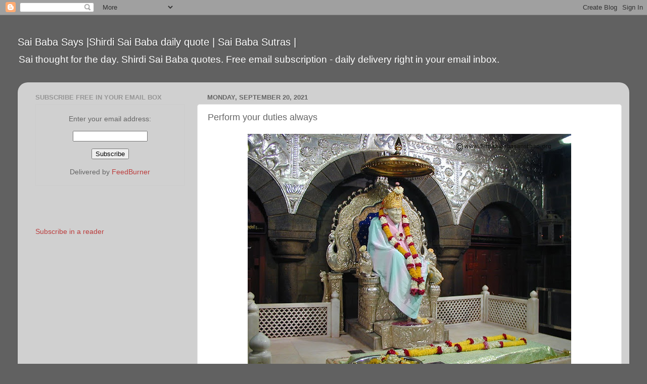

--- FILE ---
content_type: text/html; charset=UTF-8
request_url: http://www.saibabasays.com/2021/09/perform-your-duties-always.html
body_size: 20409
content:
<!DOCTYPE html>
<html class='v2' dir='ltr' xmlns='http://www.w3.org/1999/xhtml' xmlns:b='http://www.google.com/2005/gml/b' xmlns:data='http://www.google.com/2005/gml/data' xmlns:expr='http://www.google.com/2005/gml/expr'>
<head>
<link href='https://www.blogger.com/static/v1/widgets/335934321-css_bundle_v2.css' rel='stylesheet' type='text/css'/>
<script async='async' crossorigin='anonymous' src='https://pagead2.googlesyndication.com/pagead/js/adsbygoogle.js?client=ca-pub-2224861477120258'></script>
<meta content='width=1100' name='viewport'/>
<meta content='text/html; charset=UTF-8' http-equiv='Content-Type'/>
<meta content='blogger' name='generator'/>
<link href='http://www.saibabasays.com/favicon.ico' rel='icon' type='image/x-icon'/>
<link href='http://www.saibabasays.com/2021/09/perform-your-duties-always.html' rel='canonical'/>
<link rel="alternate" type="application/atom+xml" title="Sai Baba Says |Shirdi Sai Baba daily quote | Sai Baba Sutras | - Atom" href="http://www.saibabasays.com/feeds/posts/default" />
<link rel="alternate" type="application/rss+xml" title="Sai Baba Says |Shirdi Sai Baba daily quote | Sai Baba Sutras | - RSS" href="http://www.saibabasays.com/feeds/posts/default?alt=rss" />
<link rel="service.post" type="application/atom+xml" title="Sai Baba Says |Shirdi Sai Baba daily quote | Sai Baba Sutras | - Atom" href="https://www.blogger.com/feeds/1091509277114076085/posts/default" />

<link rel="alternate" type="application/atom+xml" title="Sai Baba Says |Shirdi Sai Baba daily quote | Sai Baba Sutras | - Atom" href="http://www.saibabasays.com/feeds/2576079072726331839/comments/default" />
<!--Can't find substitution for tag [blog.ieCssRetrofitLinks]-->
<link href='https://blogger.googleusercontent.com/img/b/R29vZ2xl/AVvXsEjWHOZk4MiCiPhLM9LDmmckMxUW2lHTBC3z7omQ0mCILxvQ6_oLmyS0cf4canvHvvipsRQewe-i3Hmy4hOjzSt1qPZdFdVCfw5pY-2n6yC6PaSzGJ6qoMBn8noCnCIfJjwrOludFDnJfHE/w640-h480/Shirdi_Sai_Samadhi.jpg' rel='image_src'/>
<meta content='http://www.saibabasays.com/2021/09/perform-your-duties-always.html' property='og:url'/>
<meta content='Perform your duties always' property='og:title'/>
<meta content='Sai thought for the day. Shirdi Sai Baba quotes. Free email subscription' property='og:description'/>
<meta content='https://blogger.googleusercontent.com/img/b/R29vZ2xl/AVvXsEjWHOZk4MiCiPhLM9LDmmckMxUW2lHTBC3z7omQ0mCILxvQ6_oLmyS0cf4canvHvvipsRQewe-i3Hmy4hOjzSt1qPZdFdVCfw5pY-2n6yC6PaSzGJ6qoMBn8noCnCIfJjwrOludFDnJfHE/w1200-h630-p-k-no-nu/Shirdi_Sai_Samadhi.jpg' property='og:image'/>
<title>Perform your duties always | Sai Baba Says |Shirdi Sai Baba daily quote | Sai Baba Sutras |</title>
<style id='page-skin-1' type='text/css'><!--
/*-----------------------------------------------
Blogger Template Style
Name:     Picture Window
Designer: Blogger
URL:      www.blogger.com
----------------------------------------------- */
/* Variable definitions
====================
<Variable name="keycolor" description="Main Color" type="color" default="#1a222a"/>
<Variable name="body.background" description="Body Background" type="background"
color="#616161" default="#111111 url(//themes.googleusercontent.com/image?id=1OACCYOE0-eoTRTfsBuX1NMN9nz599ufI1Jh0CggPFA_sK80AGkIr8pLtYRpNUKPmwtEa) repeat-x fixed top center"/>
<Group description="Page Text" selector="body">
<Variable name="body.font" description="Font" type="font"
default="normal normal 15px Arial, Tahoma, Helvetica, FreeSans, sans-serif"/>
<Variable name="body.text.color" description="Text Color" type="color" default="#333333"/>
</Group>
<Group description="Backgrounds" selector=".body-fauxcolumns-outer">
<Variable name="body.background.color" description="Outer Background" type="color" default="#296695"/>
<Variable name="header.background.color" description="Header Background" type="color" default="transparent"/>
<Variable name="post.background.color" description="Post Background" type="color" default="#ffffff"/>
</Group>
<Group description="Links" selector=".main-outer">
<Variable name="link.color" description="Link Color" type="color" default="#336699"/>
<Variable name="link.visited.color" description="Visited Color" type="color" default="#6699cc"/>
<Variable name="link.hover.color" description="Hover Color" type="color" default="#33aaff"/>
</Group>
<Group description="Blog Title" selector=".header h1">
<Variable name="header.font" description="Title Font" type="font"
default="normal normal 36px Arial, Tahoma, Helvetica, FreeSans, sans-serif"/>
<Variable name="header.text.color" description="Text Color" type="color" default="#ffffff" />
</Group>
<Group description="Tabs Text" selector=".tabs-inner .widget li a">
<Variable name="tabs.font" description="Font" type="font"
default="normal normal 15px Arial, Tahoma, Helvetica, FreeSans, sans-serif"/>
<Variable name="tabs.text.color" description="Text Color" type="color" default="#ffffff"/>
<Variable name="tabs.selected.text.color" description="Selected Color" type="color" default="#bc3e3e"/>
</Group>
<Group description="Tabs Background" selector=".tabs-outer .PageList">
<Variable name="tabs.background.color" description="Background Color" type="color" default="transparent"/>
<Variable name="tabs.selected.background.color" description="Selected Color" type="color" default="transparent"/>
<Variable name="tabs.separator.color" description="Separator Color" type="color" default="transparent"/>
</Group>
<Group description="Post Title" selector="h3.post-title, .comments h4">
<Variable name="post.title.font" description="Title Font" type="font"
default="normal normal 18px Arial, Tahoma, Helvetica, FreeSans, sans-serif"/>
</Group>
<Group description="Date Header" selector=".date-header">
<Variable name="date.header.color" description="Text Color" type="color" default="#656565"/>
</Group>
<Group description="Post" selector=".post">
<Variable name="post.footer.text.color" description="Footer Text Color" type="color" default="#999999"/>
<Variable name="post.border.color" description="Border Color" type="color" default="#dddddd"/>
</Group>
<Group description="Gadgets" selector="h2">
<Variable name="widget.title.font" description="Title Font" type="font"
default="bold normal 13px Arial, Tahoma, Helvetica, FreeSans, sans-serif"/>
<Variable name="widget.title.text.color" description="Title Color" type="color" default="#888888"/>
</Group>
<Group description="Footer" selector=".footer-outer">
<Variable name="footer.text.color" description="Text Color" type="color" default="#cccccc"/>
<Variable name="footer.widget.title.text.color" description="Gadget Title Color" type="color" default="#aaaaaa"/>
</Group>
<Group description="Footer Links" selector=".footer-outer">
<Variable name="footer.link.color" description="Link Color" type="color" default="#99ccee"/>
<Variable name="footer.link.visited.color" description="Visited Color" type="color" default="#77aaee"/>
<Variable name="footer.link.hover.color" description="Hover Color" type="color" default="#33aaff"/>
</Group>
<Variable name="content.margin" description="Content Margin Top" type="length" default="20px" min="0" max="100px"/>
<Variable name="content.padding" description="Content Padding" type="length" default="0" min="0" max="100px"/>
<Variable name="content.background" description="Content Background" type="background"
default="transparent none repeat scroll top left"/>
<Variable name="content.border.radius" description="Content Border Radius" type="length" default="0" min="0" max="100px"/>
<Variable name="content.shadow.spread" description="Content Shadow Spread" type="length" default="0" min="0" max="100px"/>
<Variable name="header.padding" description="Header Padding" type="length" default="0" min="0" max="100px"/>
<Variable name="header.background.gradient" description="Header Gradient" type="url"
default="none"/>
<Variable name="header.border.radius" description="Header Border Radius" type="length" default="0" min="0" max="100px"/>
<Variable name="main.border.radius.top" description="Main Border Radius" type="length" default="20px" min="0" max="100px"/>
<Variable name="footer.border.radius.top" description="Footer Border Radius Top" type="length" default="0" min="0" max="100px"/>
<Variable name="footer.border.radius.bottom" description="Footer Border Radius Bottom" type="length" default="20px" min="0" max="100px"/>
<Variable name="region.shadow.spread" description="Main and Footer Shadow Spread" type="length" default="3px" min="0" max="100px"/>
<Variable name="region.shadow.offset" description="Main and Footer Shadow Offset" type="length" default="1px" min="-50px" max="50px"/>
<Variable name="tabs.background.gradient" description="Tab Background Gradient" type="url" default="none"/>
<Variable name="tab.selected.background.gradient" description="Selected Tab Background" type="url"
default="url(https://resources.blogblog.com/blogblog/data/1kt/transparent/white80.png)"/>
<Variable name="tab.background" description="Tab Background" type="background"
default="transparent url(https://resources.blogblog.com/blogblog/data/1kt/transparent/black50.png) repeat scroll top left"/>
<Variable name="tab.border.radius" description="Tab Border Radius" type="length" default="10px" min="0" max="100px"/>
<Variable name="tab.first.border.radius" description="First Tab Border Radius" type="length" default="10px" min="0" max="100px"/>
<Variable name="tabs.border.radius" description="Tabs Border Radius" type="length" default="0" min="0" max="100px"/>
<Variable name="tabs.spacing" description="Tab Spacing" type="length" default=".25em" min="0" max="10em"/>
<Variable name="tabs.margin.bottom" description="Tab Margin Bottom" type="length" default="0" min="0" max="100px"/>
<Variable name="tabs.margin.sides" description="Tab Margin Sides" type="length" default="20px" min="0" max="100px"/>
<Variable name="main.background" description="Main Background" type="background"
default="transparent url(https://resources.blogblog.com/blogblog/data/1kt/transparent/white80.png) repeat scroll top left"/>
<Variable name="main.padding.sides" description="Main Padding Sides" type="length" default="20px" min="0" max="100px"/>
<Variable name="footer.background" description="Footer Background" type="background"
default="transparent url(https://resources.blogblog.com/blogblog/data/1kt/transparent/black50.png) repeat scroll top left"/>
<Variable name="post.margin.sides" description="Post Margin Sides" type="length" default="-20px" min="-50px" max="50px"/>
<Variable name="post.border.radius" description="Post Border Radius" type="length" default="5px" min="0" max="100px"/>
<Variable name="widget.title.text.transform" description="Widget Title Text Transform" type="string" default="uppercase"/>
<Variable name="mobile.background.overlay" description="Mobile Background Overlay" type="string"
default="transparent none repeat scroll top left"/>
<Variable name="startSide" description="Side where text starts in blog language" type="automatic" default="left"/>
<Variable name="endSide" description="Side where text ends in blog language" type="automatic" default="right"/>
*/
/* Content
----------------------------------------------- */
body {
font: normal normal 16px Arial, Tahoma, Helvetica, FreeSans, sans-serif;
color: #656565;
background: #616161 none no-repeat scroll center center;
}
html body .region-inner {
min-width: 0;
max-width: 100%;
width: auto;
}
.content-outer {
font-size: 90%;
}
a:link {
text-decoration:none;
color: #bc3e3e;
}
a:visited {
text-decoration:none;
color: #d27878;
}
a:hover {
text-decoration:underline;
color: #ff4b5a;
}
.content-outer {
background: transparent none repeat scroll top left;
-moz-border-radius: 0;
-webkit-border-radius: 0;
-goog-ms-border-radius: 0;
border-radius: 0;
-moz-box-shadow: 0 0 0 rgba(0, 0, 0, .15);
-webkit-box-shadow: 0 0 0 rgba(0, 0, 0, .15);
-goog-ms-box-shadow: 0 0 0 rgba(0, 0, 0, .15);
box-shadow: 0 0 0 rgba(0, 0, 0, .15);
margin: 20px auto;
}
.content-inner {
padding: 0;
}
/* Header
----------------------------------------------- */
.header-outer {
background: rgba(97, 97, 97, 0) none repeat-x scroll top left;
_background-image: none;
color: #ffffff;
-moz-border-radius: 0;
-webkit-border-radius: 0;
-goog-ms-border-radius: 0;
border-radius: 0;
}
.Header img, .Header #header-inner {
-moz-border-radius: 0;
-webkit-border-radius: 0;
-goog-ms-border-radius: 0;
border-radius: 0;
}
.header-inner .Header .titlewrapper,
.header-inner .Header .descriptionwrapper {
padding-left: 0;
padding-right: 0;
}
.Header h1 {
font: normal normal 20px Arial, Tahoma, Helvetica, FreeSans, sans-serif;
text-shadow: 1px 1px 3px rgba(0, 0, 0, 0.3);
}
.Header h1 a {
color: #ffffff;
}
.Header .description {
font-size: 130%;
}
/* Tabs
----------------------------------------------- */
.tabs-inner {
margin: .5em 20px 0;
padding: 0;
}
.tabs-inner .section {
margin: 0;
}
.tabs-inner .widget ul {
padding: 0;
background: rgba(97, 97, 97, 0) none repeat scroll bottom;
-moz-border-radius: 0;
-webkit-border-radius: 0;
-goog-ms-border-radius: 0;
border-radius: 0;
}
.tabs-inner .widget li {
border: none;
}
.tabs-inner .widget li a {
display: inline-block;
padding: .5em 1em;
margin-right: .25em;
color: #3d3dbc;
font: normal normal 15px Arial, Tahoma, Helvetica, FreeSans, sans-serif;
-moz-border-radius: 10px 10px 0 0;
-webkit-border-top-left-radius: 10px;
-webkit-border-top-right-radius: 10px;
-goog-ms-border-radius: 10px 10px 0 0;
border-radius: 10px 10px 0 0;
background: transparent url(//www.blogblog.com/1kt/transparent/black50.png) repeat scroll top left;
border-right: 1px solid rgba(97, 97, 97, 0);
}
.tabs-inner .widget li:first-child a {
padding-left: 1.25em;
-moz-border-radius-topleft: 10px;
-moz-border-radius-bottomleft: 0;
-webkit-border-top-left-radius: 10px;
-webkit-border-bottom-left-radius: 0;
-goog-ms-border-top-left-radius: 10px;
-goog-ms-border-bottom-left-radius: 0;
border-top-left-radius: 10px;
border-bottom-left-radius: 0;
}
.tabs-inner .widget li.selected a,
.tabs-inner .widget li a:hover {
position: relative;
z-index: 1;
background: rgba(97, 97, 97, 0) url(//www.blogblog.com/1kt/transparent/white80.png) repeat scroll bottom;
color: #336699;
-moz-box-shadow: 0 0 3px rgba(0, 0, 0, .15);
-webkit-box-shadow: 0 0 3px rgba(0, 0, 0, .15);
-goog-ms-box-shadow: 0 0 3px rgba(0, 0, 0, .15);
box-shadow: 0 0 3px rgba(0, 0, 0, .15);
}
/* Headings
----------------------------------------------- */
h2 {
font: bold normal 13px Arial, Tahoma, Helvetica, FreeSans, sans-serif;
text-transform: uppercase;
color: #969696;
margin: .5em 0;
}
/* Main
----------------------------------------------- */
.main-outer {
background: transparent url(//www.blogblog.com/1kt/transparent/white80.png) repeat scroll top left;
-moz-border-radius: 20px 20px 0 0;
-webkit-border-top-left-radius: 20px;
-webkit-border-top-right-radius: 20px;
-webkit-border-bottom-left-radius: 0;
-webkit-border-bottom-right-radius: 0;
-goog-ms-border-radius: 20px 20px 0 0;
border-radius: 20px 20px 0 0;
-moz-box-shadow: 0 1px 3px rgba(0, 0, 0, .15);
-webkit-box-shadow: 0 1px 3px rgba(0, 0, 0, .15);
-goog-ms-box-shadow: 0 1px 3px rgba(0, 0, 0, .15);
box-shadow: 0 1px 3px rgba(0, 0, 0, .15);
}
.main-inner {
padding: 15px 20px 20px;
}
.main-inner .column-center-inner {
padding: 0 0;
}
.main-inner .column-left-inner {
padding-left: 0;
}
.main-inner .column-right-inner {
padding-right: 0;
}
/* Posts
----------------------------------------------- */
h3.post-title {
margin: 0;
font: normal normal 18px Arial, Tahoma, Helvetica, FreeSans, sans-serif;
}
.comments h4 {
margin: 1em 0 0;
font: normal normal 18px Arial, Tahoma, Helvetica, FreeSans, sans-serif;
}
.date-header span {
color: #656565;
}
.post-outer {
background-color: #ffffff;
border: solid 1px #e3e3e3;
-moz-border-radius: 5px;
-webkit-border-radius: 5px;
border-radius: 5px;
-goog-ms-border-radius: 5px;
padding: 15px 20px;
margin: 0 -20px 20px;
}
.post-body {
line-height: 1.4;
font-size: 110%;
position: relative;
}
.post-header {
margin: 0 0 1.5em;
color: #a5a5a5;
line-height: 1.6;
}
.post-footer {
margin: .5em 0 0;
color: #a5a5a5;
line-height: 1.6;
}
#blog-pager {
font-size: 140%
}
#comments .comment-author {
padding-top: 1.5em;
border-top: dashed 1px #ccc;
border-top: dashed 1px rgba(128, 128, 128, .5);
background-position: 0 1.5em;
}
#comments .comment-author:first-child {
padding-top: 0;
border-top: none;
}
.avatar-image-container {
margin: .2em 0 0;
}
/* Comments
----------------------------------------------- */
.comments .comments-content .icon.blog-author {
background-repeat: no-repeat;
background-image: url([data-uri]);
}
.comments .comments-content .loadmore a {
border-top: 1px solid #ff4b5a;
border-bottom: 1px solid #ff4b5a;
}
.comments .continue {
border-top: 2px solid #ff4b5a;
}
/* Widgets
----------------------------------------------- */
.widget ul, .widget #ArchiveList ul.flat {
padding: 0;
list-style: none;
}
.widget ul li, .widget #ArchiveList ul.flat li {
border-top: dashed 1px #ccc;
border-top: dashed 1px rgba(128, 128, 128, .5);
}
.widget ul li:first-child, .widget #ArchiveList ul.flat li:first-child {
border-top: none;
}
.widget .post-body ul {
list-style: disc;
}
.widget .post-body ul li {
border: none;
}
/* Footer
----------------------------------------------- */
.footer-outer {
color:#d3d3d3;
background: transparent url(//www.blogblog.com/1kt/transparent/black50.png) repeat scroll top left;
-moz-border-radius: 0 0 20px 20px;
-webkit-border-top-left-radius: 0;
-webkit-border-top-right-radius: 0;
-webkit-border-bottom-left-radius: 20px;
-webkit-border-bottom-right-radius: 20px;
-goog-ms-border-radius: 0 0 20px 20px;
border-radius: 0 0 20px 20px;
-moz-box-shadow: 0 1px 3px rgba(0, 0, 0, .15);
-webkit-box-shadow: 0 1px 3px rgba(0, 0, 0, .15);
-goog-ms-box-shadow: 0 1px 3px rgba(0, 0, 0, .15);
box-shadow: 0 1px 3px rgba(0, 0, 0, .15);
}
.footer-inner {
padding: 10px 20px 20px;
}
.footer-outer a {
color: #f0a6ad;
}
.footer-outer a:visited {
color: #f08e87;
}
.footer-outer a:hover {
color: #ff4b5a;
}
.footer-outer .widget h2 {
color: #b3b3b3;
}
/* Mobile
----------------------------------------------- */
html body.mobile {
height: auto;
}
html body.mobile {
min-height: 480px;
background-size: 100% auto;
}
.mobile .body-fauxcolumn-outer {
background: transparent none repeat scroll top left;
}
html .mobile .mobile-date-outer, html .mobile .blog-pager {
border-bottom: none;
background: transparent url(//www.blogblog.com/1kt/transparent/white80.png) repeat scroll top left;
margin-bottom: 10px;
}
.mobile .date-outer {
background: transparent url(//www.blogblog.com/1kt/transparent/white80.png) repeat scroll top left;
}
.mobile .header-outer, .mobile .main-outer,
.mobile .post-outer, .mobile .footer-outer {
-moz-border-radius: 0;
-webkit-border-radius: 0;
-goog-ms-border-radius: 0;
border-radius: 0;
}
.mobile .content-outer,
.mobile .main-outer,
.mobile .post-outer {
background: inherit;
border: none;
}
.mobile .content-outer {
font-size: 100%;
}
.mobile-link-button {
background-color: #bc3e3e;
}
.mobile-link-button a:link, .mobile-link-button a:visited {
color: #ffffff;
}
.mobile-index-contents {
color: #656565;
}
.mobile .tabs-inner .PageList .widget-content {
background: rgba(97, 97, 97, 0) url(//www.blogblog.com/1kt/transparent/white80.png) repeat scroll bottom;
color: #336699;
}
.mobile .tabs-inner .PageList .widget-content .pagelist-arrow {
border-left: 1px solid rgba(97, 97, 97, 0);
}

--></style>
<style id='template-skin-1' type='text/css'><!--
body {
min-width: 1210px;
}
.content-outer, .content-fauxcolumn-outer, .region-inner {
min-width: 1210px;
max-width: 1210px;
_width: 1210px;
}
.main-inner .columns {
padding-left: 340px;
padding-right: 0px;
}
.main-inner .fauxcolumn-center-outer {
left: 340px;
right: 0px;
/* IE6 does not respect left and right together */
_width: expression(this.parentNode.offsetWidth -
parseInt("340px") -
parseInt("0px") + 'px');
}
.main-inner .fauxcolumn-left-outer {
width: 340px;
}
.main-inner .fauxcolumn-right-outer {
width: 0px;
}
.main-inner .column-left-outer {
width: 340px;
right: 100%;
margin-left: -340px;
}
.main-inner .column-right-outer {
width: 0px;
margin-right: -0px;
}
#layout {
min-width: 0;
}
#layout .content-outer {
min-width: 0;
width: 800px;
}
#layout .region-inner {
min-width: 0;
width: auto;
}
--></style>
<link href='https://www.blogger.com/dyn-css/authorization.css?targetBlogID=1091509277114076085&amp;zx=81623868-ae5f-4a3c-963d-7ad08bd05cfd' media='none' onload='if(media!=&#39;all&#39;)media=&#39;all&#39;' rel='stylesheet'/><noscript><link href='https://www.blogger.com/dyn-css/authorization.css?targetBlogID=1091509277114076085&amp;zx=81623868-ae5f-4a3c-963d-7ad08bd05cfd' rel='stylesheet'/></noscript>
<meta name='google-adsense-platform-account' content='ca-host-pub-1556223355139109'/>
<meta name='google-adsense-platform-domain' content='blogspot.com'/>

<!-- data-ad-client=ca-pub-2224861477120258 -->

</head>
<body class='loading'>
<div class='navbar section' id='navbar'><div class='widget Navbar' data-version='1' id='Navbar1'><script type="text/javascript">
    function setAttributeOnload(object, attribute, val) {
      if(window.addEventListener) {
        window.addEventListener('load',
          function(){ object[attribute] = val; }, false);
      } else {
        window.attachEvent('onload', function(){ object[attribute] = val; });
      }
    }
  </script>
<div id="navbar-iframe-container"></div>
<script type="text/javascript" src="https://apis.google.com/js/platform.js"></script>
<script type="text/javascript">
      gapi.load("gapi.iframes:gapi.iframes.style.bubble", function() {
        if (gapi.iframes && gapi.iframes.getContext) {
          gapi.iframes.getContext().openChild({
              url: 'https://www.blogger.com/navbar/1091509277114076085?po\x3d2576079072726331839\x26origin\x3dhttp://www.saibabasays.com',
              where: document.getElementById("navbar-iframe-container"),
              id: "navbar-iframe"
          });
        }
      });
    </script><script type="text/javascript">
(function() {
var script = document.createElement('script');
script.type = 'text/javascript';
script.src = '//pagead2.googlesyndication.com/pagead/js/google_top_exp.js';
var head = document.getElementsByTagName('head')[0];
if (head) {
head.appendChild(script);
}})();
</script>
</div></div>
<div class='body-fauxcolumns'>
<div class='fauxcolumn-outer body-fauxcolumn-outer'>
<div class='cap-top'>
<div class='cap-left'></div>
<div class='cap-right'></div>
</div>
<div class='fauxborder-left'>
<div class='fauxborder-right'></div>
<div class='fauxcolumn-inner'>
</div>
</div>
<div class='cap-bottom'>
<div class='cap-left'></div>
<div class='cap-right'></div>
</div>
</div>
</div>
<div class='content'>
<div class='content-fauxcolumns'>
<div class='fauxcolumn-outer content-fauxcolumn-outer'>
<div class='cap-top'>
<div class='cap-left'></div>
<div class='cap-right'></div>
</div>
<div class='fauxborder-left'>
<div class='fauxborder-right'></div>
<div class='fauxcolumn-inner'>
</div>
</div>
<div class='cap-bottom'>
<div class='cap-left'></div>
<div class='cap-right'></div>
</div>
</div>
</div>
<div class='content-outer'>
<div class='content-cap-top cap-top'>
<div class='cap-left'></div>
<div class='cap-right'></div>
</div>
<div class='fauxborder-left content-fauxborder-left'>
<div class='fauxborder-right content-fauxborder-right'></div>
<div class='content-inner'>
<header>
<div class='header-outer'>
<div class='header-cap-top cap-top'>
<div class='cap-left'></div>
<div class='cap-right'></div>
</div>
<div class='fauxborder-left header-fauxborder-left'>
<div class='fauxborder-right header-fauxborder-right'></div>
<div class='region-inner header-inner'>
<div class='header section' id='header'><div class='widget Header' data-version='1' id='Header1'>
<div id='header-inner'>
<div class='titlewrapper'>
<h1 class='title'>
<a href='http://www.saibabasays.com/'>
Sai Baba Says |Shirdi Sai Baba daily quote | Sai Baba Sutras |
</a>
</h1>
</div>
<div class='descriptionwrapper'>
<p class='description'><span>Sai thought for the day. Shirdi Sai Baba quotes. Free email subscription - daily delivery right in your email inbox. </span></p>
</div>
</div>
</div></div>
</div>
</div>
<div class='header-cap-bottom cap-bottom'>
<div class='cap-left'></div>
<div class='cap-right'></div>
</div>
</div>
</header>
<div class='tabs-outer'>
<div class='tabs-cap-top cap-top'>
<div class='cap-left'></div>
<div class='cap-right'></div>
</div>
<div class='fauxborder-left tabs-fauxborder-left'>
<div class='fauxborder-right tabs-fauxborder-right'></div>
<div class='region-inner tabs-inner'>
<div class='tabs no-items section' id='crosscol'></div>
<div class='tabs no-items section' id='crosscol-overflow'></div>
</div>
</div>
<div class='tabs-cap-bottom cap-bottom'>
<div class='cap-left'></div>
<div class='cap-right'></div>
</div>
</div>
<div class='main-outer'>
<div class='main-cap-top cap-top'>
<div class='cap-left'></div>
<div class='cap-right'></div>
</div>
<div class='fauxborder-left main-fauxborder-left'>
<div class='fauxborder-right main-fauxborder-right'></div>
<div class='region-inner main-inner'>
<div class='columns fauxcolumns'>
<div class='fauxcolumn-outer fauxcolumn-center-outer'>
<div class='cap-top'>
<div class='cap-left'></div>
<div class='cap-right'></div>
</div>
<div class='fauxborder-left'>
<div class='fauxborder-right'></div>
<div class='fauxcolumn-inner'>
</div>
</div>
<div class='cap-bottom'>
<div class='cap-left'></div>
<div class='cap-right'></div>
</div>
</div>
<div class='fauxcolumn-outer fauxcolumn-left-outer'>
<div class='cap-top'>
<div class='cap-left'></div>
<div class='cap-right'></div>
</div>
<div class='fauxborder-left'>
<div class='fauxborder-right'></div>
<div class='fauxcolumn-inner'>
</div>
</div>
<div class='cap-bottom'>
<div class='cap-left'></div>
<div class='cap-right'></div>
</div>
</div>
<div class='fauxcolumn-outer fauxcolumn-right-outer'>
<div class='cap-top'>
<div class='cap-left'></div>
<div class='cap-right'></div>
</div>
<div class='fauxborder-left'>
<div class='fauxborder-right'></div>
<div class='fauxcolumn-inner'>
</div>
</div>
<div class='cap-bottom'>
<div class='cap-left'></div>
<div class='cap-right'></div>
</div>
</div>
<!-- corrects IE6 width calculation -->
<div class='columns-inner'>
<div class='column-center-outer'>
<div class='column-center-inner'>
<div class='main section' id='main'><div class='widget Blog' data-version='1' id='Blog1'>
<div class='blog-posts hfeed'>

          <div class="date-outer">
        
<h2 class='date-header'><span>Monday, September 20, 2021</span></h2>

          <div class="date-posts">
        
<div class='post-outer'>
<div class='post hentry' itemprop='blogPost' itemscope='itemscope' itemtype='http://schema.org/BlogPosting'>
<meta content='https://blogger.googleusercontent.com/img/b/R29vZ2xl/AVvXsEjWHOZk4MiCiPhLM9LDmmckMxUW2lHTBC3z7omQ0mCILxvQ6_oLmyS0cf4canvHvvipsRQewe-i3Hmy4hOjzSt1qPZdFdVCfw5pY-2n6yC6PaSzGJ6qoMBn8noCnCIfJjwrOludFDnJfHE/w640-h480/Shirdi_Sai_Samadhi.jpg' itemprop='image_url'/>
<meta content='1091509277114076085' itemprop='blogId'/>
<meta content='2576079072726331839' itemprop='postId'/>
<a name='2576079072726331839'></a>
<h3 class='post-title entry-title' itemprop='name'>
Perform your duties always
</h3>
<div class='post-header'>
<div class='post-header-line-1'></div>
</div>
<div class='post-body entry-content' id='post-body-2576079072726331839' itemprop='description articleBody'>
<p></p><div class="separator" style="clear: both; text-align: center;"><a href="https://blogger.googleusercontent.com/img/b/R29vZ2xl/AVvXsEjWHOZk4MiCiPhLM9LDmmckMxUW2lHTBC3z7omQ0mCILxvQ6_oLmyS0cf4canvHvvipsRQewe-i3Hmy4hOjzSt1qPZdFdVCfw5pY-2n6yC6PaSzGJ6qoMBn8noCnCIfJjwrOludFDnJfHE/s1024/Shirdi_Sai_Samadhi.jpg" imageanchor="1" style="margin-left: 1em; margin-right: 1em;"><img border="0" data-original-height="768" data-original-width="1024" height="480" src="https://blogger.googleusercontent.com/img/b/R29vZ2xl/AVvXsEjWHOZk4MiCiPhLM9LDmmckMxUW2lHTBC3z7omQ0mCILxvQ6_oLmyS0cf4canvHvvipsRQewe-i3Hmy4hOjzSt1qPZdFdVCfw5pY-2n6yC6PaSzGJ6qoMBn8noCnCIfJjwrOludFDnJfHE/w640-h480/Shirdi_Sai_Samadhi.jpg" width="640" /></a></div><br />&nbsp;<p></p><div style="background-color: white; color: #656565; font-family: Arial, Tahoma, Helvetica, FreeSans, sans-serif; text-align: center;"><span style="color: #222222; font-variant-east-asian: normal; font-variant-numeric: normal; line-height: 18px; text-align: -webkit-auto; text-size-adjust: auto;"><span style="font-size: large;">Perform your duties always, never hold the vanity of doer,<span class="Apple-converted-space">&nbsp;</span>&nbsp;</span></span></div><div style="background-color: white; color: #656565; font-family: Arial, Tahoma, Helvetica, FreeSans, sans-serif; text-align: center;"><span style="color: #222222; font-variant-east-asian: normal; font-variant-numeric: normal; line-height: 18px; text-align: -webkit-auto; text-size-adjust: auto;"><span style="font-size: large;"><br /></span></span></div><div style="background-color: white; color: #656565; font-family: Arial, Tahoma, Helvetica, FreeSans, sans-serif; text-align: left;"><span style="color: #222222; font-variant-east-asian: normal; font-variant-numeric: normal; line-height: 18px;"><span style="font-size: large;">Believe always that God is the doer,and offer the results to&nbsp;</span></span></div><div style="background-color: white; color: #656565; font-family: Arial, Tahoma, Helvetica, FreeSans, sans-serif; text-align: left;"><span style="color: #222222; font-size: x-large;"><br /></span></div><div style="background-color: white; color: #656565; font-family: Arial, Tahoma, Helvetica, FreeSans, sans-serif; text-align: left;"><span style="color: #222222; font-size: x-large;">God&nbsp;</span><span style="color: #222222; font-size: x-large;">always.</span><span class="Apple-converted-space" style="color: #222222; font-size: x-large;">&nbsp;</span></div><div style="background-color: white; color: #656565; font-family: Arial, Tahoma, Helvetica, FreeSans, sans-serif; text-align: left;"><span style="color: #222222; font-size: x-large;"><br /></span></div><div style="background-color: white; color: #656565; font-family: Arial, Tahoma, Helvetica, FreeSans, sans-serif; text-align: left;"><span style="color: #222222; font-size: x-large;">Then the deed will not bound you and danger of births will not</span></div><div style="background-color: white; color: #656565; font-family: Arial, Tahoma, Helvetica, FreeSans, sans-serif; text-align: left;"><span style="color: #222222; font-variant-east-asian: normal; font-variant-numeric: normal; line-height: 18px;"><span style="font-size: large;"><br /></span></span></div><div style="background-color: white; color: #656565; font-family: Arial, Tahoma, Helvetica, FreeSans, sans-serif; text-align: left;"><span style="color: #222222; font-variant-east-asian: normal; font-variant-numeric: normal; line-height: 18px;"><span style="font-size: large;">&nbsp;hinder you.</span></span></div>
<div style='clear: both;'></div>
</div>
<div class='post-footer'>
<div class='post-footer-line post-footer-line-1'><span class='post-author vcard'>
Posted by
<span class='fn' itemprop='author' itemscope='itemscope' itemtype='http://schema.org/Person'>
<meta content='https://www.blogger.com/profile/02189211236955787878' itemprop='url'/>
<a class='g-profile' href='https://www.blogger.com/profile/02189211236955787878' rel='author' title='author profile'>
<span itemprop='name'>Virti Papaiya</span>
</a>
</span>
</span>
<span class='post-timestamp'>
at
<meta content='http://www.saibabasays.com/2021/09/perform-your-duties-always.html' itemprop='url'/>
<a class='timestamp-link' href='http://www.saibabasays.com/2021/09/perform-your-duties-always.html' rel='bookmark' title='permanent link'><abbr class='published' itemprop='datePublished' title='2021-09-20T22:20:00+05:30'>10:20&#8239;PM</abbr></a>
</span>
<span class='post-comment-link'>
</span>
<span class='post-icons'>
<span class='item-action'>
<a href='https://www.blogger.com/email-post/1091509277114076085/2576079072726331839' title='Email Post'>
<img alt='' class='icon-action' height='13' src='http://img1.blogblog.com/img/icon18_email.gif' width='18'/>
</a>
</span>
<span class='item-control blog-admin pid-2057873246'>
<a href='https://www.blogger.com/post-edit.g?blogID=1091509277114076085&postID=2576079072726331839&from=pencil' title='Edit Post'>
<img alt='' class='icon-action' height='18' src='https://resources.blogblog.com/img/icon18_edit_allbkg.gif' width='18'/>
</a>
</span>
</span>
<span class='post-backlinks post-comment-link'>
</span>
</div>
<div class='post-footer-line post-footer-line-2'><span class='post-labels'>
</span>
<div class='post-share-buttons goog-inline-block'>
<a class='goog-inline-block share-button sb-email' href='https://www.blogger.com/share-post.g?blogID=1091509277114076085&postID=2576079072726331839&target=email' target='_blank' title='Email This'><span class='share-button-link-text'>Email This</span></a><a class='goog-inline-block share-button sb-blog' href='https://www.blogger.com/share-post.g?blogID=1091509277114076085&postID=2576079072726331839&target=blog' onclick='window.open(this.href, "_blank", "height=270,width=475"); return false;' target='_blank' title='BlogThis!'><span class='share-button-link-text'>BlogThis!</span></a><a class='goog-inline-block share-button sb-twitter' href='https://www.blogger.com/share-post.g?blogID=1091509277114076085&postID=2576079072726331839&target=twitter' target='_blank' title='Share to X'><span class='share-button-link-text'>Share to X</span></a><a class='goog-inline-block share-button sb-facebook' href='https://www.blogger.com/share-post.g?blogID=1091509277114076085&postID=2576079072726331839&target=facebook' onclick='window.open(this.href, "_blank", "height=430,width=640"); return false;' target='_blank' title='Share to Facebook'><span class='share-button-link-text'>Share to Facebook</span></a><a class='goog-inline-block share-button sb-pinterest' href='https://www.blogger.com/share-post.g?blogID=1091509277114076085&postID=2576079072726331839&target=pinterest' target='_blank' title='Share to Pinterest'><span class='share-button-link-text'>Share to Pinterest</span></a>
</div>
</div>
<div class='post-footer-line post-footer-line-3'></div>
</div>
</div>
<div class='comments' id='comments'>
<a name='comments'></a>
<h4>No comments:</h4>
<div id='Blog1_comments-block-wrapper'>
<dl class='avatar-comment-indent' id='comments-block'>
</dl>
</div>
<p class='comment-footer'>
<div class='comment-form'>
<a name='comment-form'></a>
<h4 id='comment-post-message'>Post a Comment</h4>
<p>Om Sai!</p>
<p>Note: Only a member of this blog may post a comment.</p>
<a href='https://www.blogger.com/comment/frame/1091509277114076085?po=2576079072726331839&hl=en&saa=85391&origin=http://www.saibabasays.com' id='comment-editor-src'></a>
<iframe allowtransparency='true' class='blogger-iframe-colorize blogger-comment-from-post' frameborder='0' height='410px' id='comment-editor' name='comment-editor' src='' width='100%'></iframe>
<script src='https://www.blogger.com/static/v1/jsbin/2830521187-comment_from_post_iframe.js' type='text/javascript'></script>
<script type='text/javascript'>
      BLOG_CMT_createIframe('https://www.blogger.com/rpc_relay.html');
    </script>
</div>
</p>
</div>
</div>
<div class='inline-ad'>
</div>

        </div></div>
      
</div>
<div class='blog-pager' id='blog-pager'>
<span id='blog-pager-newer-link'>
<a class='blog-pager-newer-link' href='http://www.saibabasays.com/2021/09/remember-whatever-actions-you-do.html' id='Blog1_blog-pager-newer-link' title='Newer Post'>Newer Post</a>
</span>
<span id='blog-pager-older-link'>
<a class='blog-pager-older-link' href='http://www.saibabasays.com/2021/09/who-sows-surely-reaps-its-fruits.html' id='Blog1_blog-pager-older-link' title='Older Post'>Older Post</a>
</span>
<a class='home-link' href='http://www.saibabasays.com/'>Home</a>
</div>
<div class='clear'></div>
<div class='post-feeds'>
<div class='feed-links'>
Subscribe to:
<a class='feed-link' href='http://www.saibabasays.com/feeds/2576079072726331839/comments/default' target='_blank' type='application/atom+xml'>Post Comments (Atom)</a>
</div>
</div>
</div></div>
</div>
</div>
<div class='column-left-outer'>
<div class='column-left-inner'>
<aside>
<div class='sidebar section' id='sidebar-left-1'><div class='widget HTML' data-version='1' id='HTML1'>
<h2 class='title'>Subscribe free in Your email box</h2>
<div class='widget-content'>
<form style="border:1px solid #ccc;padding:3px;text-align:center;" action="http://feedburner.google.com/fb/a/mailverify" method="post" target="popupwindow" onsubmit="window.open('http://feedburner.google.com/fb/a/mailverify?uri=saibabasayings', 'popupwindow', 'scrollbars=yes,width=550,height=520');return true"><p>Enter your email address:</p><p><input type="text" style="width:140px" name="email" /></p><input type="hidden" value="SaiBabaSayings" name="uri" /><input type="hidden" name="loc" value="en_US" /><input type="submit" value="Subscribe" /><p>Delivered by <a href="http://feedburner.google.com" target="_blank">FeedBurner</a></p></form>
</div>
<div class='clear'></div>
</div><div class='widget HTML' data-version='1' id='HTML6'>
<div class='widget-content'>
<p><a href="http://feeds.feedburner.com/SaiBabaSayings"><img src="http://feeds.feedburner.com/~fc/SaiBabaSayings?bg=99CCFF&amp;fg=444444&amp;anim=0&amp;label=listeners" height="26" width="88" style="border:0" alt="" /></a></p>
</div>
<div class='clear'></div>
</div><div class='widget HTML' data-version='1' id='HTML4'>
<div class='widget-content'>
<a href="http://feeds.feedburner.com/SaiBabaSayings" title="Subscribe to my feed" rel="alternate" type="application/rss+xml"><img src="http://www.feedburner.com/fb/images/pub/feed-icon32x32.png" alt="" style="border:0" /></a><a href="http://feeds.feedburner.com/SaiBabaSayings" title="Subscribe to my feed" rel="alternate" type="application/rss+xml">Subscribe in a reader</a>
</div>
<div class='clear'></div>
</div><div class='widget HTML' data-version='1' id='HTML5'>
<div class='widget-content'>
<script async src="https://pagead2.googlesyndication.com/pagead/js/adsbygoogle.js?client=ca-pub-2224861477120258"
     crossorigin="anonymous"></script>
<ins class="adsbygoogle"
     style="display:inline-block;width:300px;height:600px"
     data-ad-client="ca-pub-2224861477120258"
     data-ad-slot="7524881524"></ins>
<script>
     (adsbygoogle = window.adsbygoogle || []).push({});
</script>
</div>
<div class='clear'></div>
</div><div class='widget Image' data-version='1' id='Image1'>
<div class='widget-content'>
<img alt='' height='350' id='Image1_img' src='https://blogger.googleusercontent.com/img/b/R29vZ2xl/AVvXsEjqi2aeA6fARWBJqP4FO0IV7iIF8PwD1CwjfL6GKPOyw2O2XmYpljU7baqev9VooSUP1LQl-v5qNGAX0zUURW_oelA1RlDeNito_3VryzGQZdpkG0nk6eCg6t6xl2vWxJUiUpF4nH5XE5to/s350/Saireal.jpg' width='233'/>
<br/>
</div>
<div class='clear'></div>
</div><div class='widget Image' data-version='1' id='Image2'>
<div class='widget-content'>
<img alt='' height='350' id='Image2_img' src='https://blogger.googleusercontent.com/img/b/R29vZ2xl/AVvXsEga87HI-hfGXrFsesq2gETDaEwhmaoQ3Nmxocfx9kReZdfH9Oc-6q6fh8IYesElFrd4mDmicAwF8hFiw1C9m9urNmI-Pj6hRPvSXutRMGqzvG6snF4v-AcUOkmnIYMpshKh0-rIMJQqb68/s350/buti_sai_baba_original.jpg' width='216'/>
<br/>
</div>
<div class='clear'></div>
</div><div class='widget Profile' data-version='1' id='Profile1'>
<h2>Contributors</h2>
<div class='widget-content'>
<ul>
<li><a class='profile-name-link g-profile' href='https://www.blogger.com/profile/01342417082016690895' style='background-image: url(//www.blogger.com/img/logo-16.png);'>Alpesh Patel</a></li>
<li><a class='profile-name-link g-profile' href='https://www.blogger.com/profile/02189211236955787878' style='background-image: url(//www.blogger.com/img/logo-16.png);'>Virti Papaiya</a></li>
</ul>
<div class='clear'></div>
</div>
</div><div class='widget HTML' data-version='1' id='HTML9'>
<div class='widget-content'>
<script type="text/javascript">
window.google_analytics_uacct = "UA-1690657-11";
</script>
</div>
<div class='clear'></div>
</div><div class='widget HTML' data-version='1' id='HTML8'>
<div class='widget-content'>
<form action="http://www.google.com/cse" id="cse-search-box" target="_blank">
  <div>
    <input type="hidden" name="cx" value="partner-pub-2224861477120258:3f2sqmb6zvi" />
    <input type="hidden" name="ie" value="ISO-8859-1" />
    <input type="text" name="q" size="25" />
    <input type="submit" name="sa" value="Search" />
  </div>
</form>
<script type="text/javascript" src="http://www.google.com/cse/brand?form=cse-search-box&amp;lang=en"></script>
</div>
<div class='clear'></div>
</div><div class='widget Label' data-version='1' id='Label1'>
<h2>Labels</h2>
<div class='widget-content cloud-label-widget-content'>
<span class='label-size label-size-3'>
<a dir='ltr' href='http://www.saibabasays.com/search/label/About%20Sai%20Baba'>About Sai Baba</a>
</span>
<span class='label-size label-size-3'>
<a dir='ltr' href='http://www.saibabasays.com/search/label/abuse'>abuse</a>
</span>
<span class='label-size label-size-1'>
<a dir='ltr' href='http://www.saibabasays.com/search/label/abuses'>abuses</a>
</span>
<span class='label-size label-size-1'>
<a dir='ltr' href='http://www.saibabasays.com/search/label/account'>account</a>
</span>
<span class='label-size label-size-2'>
<a dir='ltr' href='http://www.saibabasays.com/search/label/act'>act</a>
</span>
<span class='label-size label-size-2'>
<a dir='ltr' href='http://www.saibabasays.com/search/label/actions'>actions</a>
</span>
<span class='label-size label-size-2'>
<a dir='ltr' href='http://www.saibabasays.com/search/label/advice'>advice</a>
</span>
<span class='label-size label-size-2'>
<a dir='ltr' href='http://www.saibabasays.com/search/label/affect'>affect</a>
</span>
<span class='label-size label-size-1'>
<a dir='ltr' href='http://www.saibabasays.com/search/label/affection'>affection</a>
</span>
<span class='label-size label-size-2'>
<a dir='ltr' href='http://www.saibabasays.com/search/label/afflictions'>afflictions</a>
</span>
<span class='label-size label-size-2'>
<a dir='ltr' href='http://www.saibabasays.com/search/label/afraid'>afraid</a>
</span>
<span class='label-size label-size-1'>
<a dir='ltr' href='http://www.saibabasays.com/search/label/agents'>agents</a>
</span>
<span class='label-size label-size-3'>
<a dir='ltr' href='http://www.saibabasays.com/search/label/Allah'>Allah</a>
</span>
<span class='label-size label-size-1'>
<a dir='ltr' href='http://www.saibabasays.com/search/label/Ananada%20Nirakara'>Ananada Nirakara</a>
</span>
<span class='label-size label-size-1'>
<a dir='ltr' href='http://www.saibabasays.com/search/label/ananda'>ananda</a>
</span>
<span class='label-size label-size-2'>
<a dir='ltr' href='http://www.saibabasays.com/search/label/anger'>anger</a>
</span>
<span class='label-size label-size-3'>
<a dir='ltr' href='http://www.saibabasays.com/search/label/angry'>angry</a>
</span>
<span class='label-size label-size-1'>
<a dir='ltr' href='http://www.saibabasays.com/search/label/animals'>animals</a>
</span>
<span class='label-size label-size-1'>
<a dir='ltr' href='http://www.saibabasays.com/search/label/answers'>answers</a>
</span>
<span class='label-size label-size-1'>
<a dir='ltr' href='http://www.saibabasays.com/search/label/anxiety'>anxiety</a>
</span>
<span class='label-size label-size-2'>
<a dir='ltr' href='http://www.saibabasays.com/search/label/anxious'>anxious</a>
</span>
<span class='label-size label-size-1'>
<a dir='ltr' href='http://www.saibabasays.com/search/label/any%20place'>any place</a>
</span>
<span class='label-size label-size-2'>
<a dir='ltr' href='http://www.saibabasays.com/search/label/arguments'>arguments</a>
</span>
<span class='label-size label-size-3'>
<a dir='ltr' href='http://www.saibabasays.com/search/label/assurance'>assurance</a>
</span>
<span class='label-size label-size-1'>
<a dir='ltr' href='http://www.saibabasays.com/search/label/Athithi'>Athithi</a>
</span>
<span class='label-size label-size-1'>
<a dir='ltr' href='http://www.saibabasays.com/search/label/atma'>atma</a>
</span>
<span class='label-size label-size-2'>
<a dir='ltr' href='http://www.saibabasays.com/search/label/attachment'>attachment</a>
</span>
<span class='label-size label-size-2'>
<a dir='ltr' href='http://www.saibabasays.com/search/label/attention'>attention</a>
</span>
<span class='label-size label-size-1'>
<a dir='ltr' href='http://www.saibabasays.com/search/label/attitude'>attitude</a>
</span>
<span class='label-size label-size-1'>
<a dir='ltr' href='http://www.saibabasays.com/search/label/avoid'>avoid</a>
</span>
<span class='label-size label-size-1'>
<a dir='ltr' href='http://www.saibabasays.com/search/label/awake'>awake</a>
</span>
<span class='label-size label-size-1'>
<a dir='ltr' href='http://www.saibabasays.com/search/label/aware'>aware</a>
</span>
<span class='label-size label-size-3'>
<a dir='ltr' href='http://www.saibabasays.com/search/label/baba'>baba</a>
</span>
<span class='label-size label-size-2'>
<a dir='ltr' href='http://www.saibabasays.com/search/label/baba%20on%20karma'>baba on karma</a>
</span>
<span class='label-size label-size-2'>
<a dir='ltr' href='http://www.saibabasays.com/search/label/baba%20on%20samsara'>baba on samsara</a>
</span>
<span class='label-size label-size-1'>
<a dir='ltr' href='http://www.saibabasays.com/search/label/bad%20habits'>bad habits</a>
</span>
<span class='label-size label-size-1'>
<a dir='ltr' href='http://www.saibabasays.com/search/label/beauty'>beauty</a>
</span>
<span class='label-size label-size-1'>
<a dir='ltr' href='http://www.saibabasays.com/search/label/beggar'>beggar</a>
</span>
<span class='label-size label-size-1'>
<a dir='ltr' href='http://www.saibabasays.com/search/label/behave'>behave</a>
</span>
<span class='label-size label-size-1'>
<a dir='ltr' href='http://www.saibabasays.com/search/label/beloved'>beloved</a>
</span>
<span class='label-size label-size-2'>
<a dir='ltr' href='http://www.saibabasays.com/search/label/Bhakti'>Bhakti</a>
</span>
<span class='label-size label-size-1'>
<a dir='ltr' href='http://www.saibabasays.com/search/label/bhogi'>bhogi</a>
</span>
<span class='label-size label-size-1'>
<a dir='ltr' href='http://www.saibabasays.com/search/label/birds'>birds</a>
</span>
<span class='label-size label-size-2'>
<a dir='ltr' href='http://www.saibabasays.com/search/label/birth'>birth</a>
</span>
<span class='label-size label-size-3'>
<a dir='ltr' href='http://www.saibabasays.com/search/label/Birth%20And%20Death'>Birth And Death</a>
</span>
<span class='label-size label-size-3'>
<a dir='ltr' href='http://www.saibabasays.com/search/label/blessings'>blessings</a>
</span>
<span class='label-size label-size-2'>
<a dir='ltr' href='http://www.saibabasays.com/search/label/Bliss'>Bliss</a>
</span>
<span class='label-size label-size-2'>
<a dir='ltr' href='http://www.saibabasays.com/search/label/Blissful%20Joy'>Blissful Joy</a>
</span>
<span class='label-size label-size-2'>
<a dir='ltr' href='http://www.saibabasays.com/search/label/Body'>Body</a>
</span>
<span class='label-size label-size-2'>
<a dir='ltr' href='http://www.saibabasays.com/search/label/bondage'>bondage</a>
</span>
<span class='label-size label-size-1'>
<a dir='ltr' href='http://www.saibabasays.com/search/label/borrow'>borrow</a>
</span>
<span class='label-size label-size-2'>
<a dir='ltr' href='http://www.saibabasays.com/search/label/Brahman'>Brahman</a>
</span>
<span class='label-size label-size-1'>
<a dir='ltr' href='http://www.saibabasays.com/search/label/Brahmin'>Brahmin</a>
</span>
<span class='label-size label-size-1'>
<a dir='ltr' href='http://www.saibabasays.com/search/label/breath'>breath</a>
</span>
<span class='label-size label-size-1'>
<a dir='ltr' href='http://www.saibabasays.com/search/label/burden'>burden</a>
</span>
<span class='label-size label-size-1'>
<a dir='ltr' href='http://www.saibabasays.com/search/label/calamity'>calamity</a>
</span>
<span class='label-size label-size-1'>
<a dir='ltr' href='http://www.saibabasays.com/search/label/calm'>calm</a>
</span>
<span class='label-size label-size-3'>
<a dir='ltr' href='http://www.saibabasays.com/search/label/care'>care</a>
</span>
<span class='label-size label-size-1'>
<a dir='ltr' href='http://www.saibabasays.com/search/label/celebrating'>celebrating</a>
</span>
<span class='label-size label-size-4'>
<a dir='ltr' href='http://www.saibabasays.com/search/label/Chant%20Sai%20Baba'>Chant Sai Baba</a>
</span>
<span class='label-size label-size-1'>
<a dir='ltr' href='http://www.saibabasays.com/search/label/chanting'>chanting</a>
</span>
<span class='label-size label-size-2'>
<a dir='ltr' href='http://www.saibabasays.com/search/label/Chants'>Chants</a>
</span>
<span class='label-size label-size-2'>
<a dir='ltr' href='http://www.saibabasays.com/search/label/charitra'>charitra</a>
</span>
<span class='label-size label-size-1'>
<a dir='ltr' href='http://www.saibabasays.com/search/label/cheerful'>cheerful</a>
</span>
<span class='label-size label-size-1'>
<a dir='ltr' href='http://www.saibabasays.com/search/label/Cheerfull'>Cheerfull</a>
</span>
<span class='label-size label-size-3'>
<a dir='ltr' href='http://www.saibabasays.com/search/label/children'>children</a>
</span>
<span class='label-size label-size-2'>
<a dir='ltr' href='http://www.saibabasays.com/search/label/cleverness'>cleverness</a>
</span>
<span class='label-size label-size-1'>
<a dir='ltr' href='http://www.saibabasays.com/search/label/compare'>compare</a>
</span>
<span class='label-size label-size-3'>
<a dir='ltr' href='http://www.saibabasays.com/search/label/compassion'>compassion</a>
</span>
<span class='label-size label-size-1'>
<a dir='ltr' href='http://www.saibabasays.com/search/label/complications'>complications</a>
</span>
<span class='label-size label-size-1'>
<a dir='ltr' href='http://www.saibabasays.com/search/label/confidence'>confidence</a>
</span>
<span class='label-size label-size-1'>
<a dir='ltr' href='http://www.saibabasays.com/search/label/conflicts'>conflicts</a>
</span>
<span class='label-size label-size-1'>
<a dir='ltr' href='http://www.saibabasays.com/search/label/confusions'>confusions</a>
</span>
<span class='label-size label-size-2'>
<a dir='ltr' href='http://www.saibabasays.com/search/label/Conscience'>Conscience</a>
</span>
<span class='label-size label-size-2'>
<a dir='ltr' href='http://www.saibabasays.com/search/label/Consciousness'>Consciousness</a>
</span>
<span class='label-size label-size-1'>
<a dir='ltr' href='http://www.saibabasays.com/search/label/content'>content</a>
</span>
<span class='label-size label-size-2'>
<a dir='ltr' href='http://www.saibabasays.com/search/label/contentment'>contentment</a>
</span>
<span class='label-size label-size-1'>
<a dir='ltr' href='http://www.saibabasays.com/search/label/controversy'>controversy</a>
</span>
<span class='label-size label-size-1'>
<a dir='ltr' href='http://www.saibabasays.com/search/label/conveyance'>conveyance</a>
</span>
<span class='label-size label-size-1'>
<a dir='ltr' href='http://www.saibabasays.com/search/label/cool'>cool</a>
</span>
<span class='label-size label-size-1'>
<a dir='ltr' href='http://www.saibabasays.com/search/label/courage'>courage</a>
</span>
<span class='label-size label-size-1'>
<a dir='ltr' href='http://www.saibabasays.com/search/label/Covetousness'>Covetousness</a>
</span>
<span class='label-size label-size-2'>
<a dir='ltr' href='http://www.saibabasays.com/search/label/criticize'>criticize</a>
</span>
<span class='label-size label-size-1'>
<a dir='ltr' href='http://www.saibabasays.com/search/label/dakhina'>dakhina</a>
</span>
<span class='label-size label-size-1'>
<a dir='ltr' href='http://www.saibabasays.com/search/label/dakshina'>dakshina</a>
</span>
<span class='label-size label-size-1'>
<a dir='ltr' href='http://www.saibabasays.com/search/label/danger'>danger</a>
</span>
<span class='label-size label-size-2'>
<a dir='ltr' href='http://www.saibabasays.com/search/label/Darshan'>Darshan</a>
</span>
<span class='label-size label-size-2'>
<a dir='ltr' href='http://www.saibabasays.com/search/label/Dattatreya'>Dattatreya</a>
</span>
<span class='label-size label-size-2'>
<a dir='ltr' href='http://www.saibabasays.com/search/label/Death'>Death</a>
</span>
<span class='label-size label-size-1'>
<a dir='ltr' href='http://www.saibabasays.com/search/label/debate'>debate</a>
</span>
<span class='label-size label-size-1'>
<a dir='ltr' href='http://www.saibabasays.com/search/label/debt'>debt</a>
</span>
<span class='label-size label-size-2'>
<a dir='ltr' href='http://www.saibabasays.com/search/label/deeds'>deeds</a>
</span>
<span class='label-size label-size-1'>
<a dir='ltr' href='http://www.saibabasays.com/search/label/definitely'>definitely</a>
</span>
<span class='label-size label-size-1'>
<a dir='ltr' href='http://www.saibabasays.com/search/label/Deha%20Prarabdha'>Deha Prarabdha</a>
</span>
<span class='label-size label-size-2'>
<a dir='ltr' href='http://www.saibabasays.com/search/label/Delusion'>Delusion</a>
</span>
<span class='label-size label-size-3'>
<a dir='ltr' href='http://www.saibabasays.com/search/label/desire'>desire</a>
</span>
<span class='label-size label-size-3'>
<a dir='ltr' href='http://www.saibabasays.com/search/label/Destiny'>Destiny</a>
</span>
<span class='label-size label-size-2'>
<a dir='ltr' href='http://www.saibabasays.com/search/label/destroy%20sin'>destroy sin</a>
</span>
<span class='label-size label-size-1'>
<a dir='ltr' href='http://www.saibabasays.com/search/label/destroyer'>destroyer</a>
</span>
<span class='label-size label-size-1'>
<a dir='ltr' href='http://www.saibabasays.com/search/label/Detached'>Detached</a>
</span>
<span class='label-size label-size-1'>
<a dir='ltr' href='http://www.saibabasays.com/search/label/devoted'>devoted</a>
</span>
<span class='label-size label-size-4'>
<a dir='ltr' href='http://www.saibabasays.com/search/label/Devotee'>Devotee</a>
</span>
<span class='label-size label-size-1'>
<a dir='ltr' href='http://www.saibabasays.com/search/label/devotee%20to%20be%20lost'>devotee to be lost</a>
</span>
<span class='label-size label-size-4'>
<a dir='ltr' href='http://www.saibabasays.com/search/label/Devotees'>Devotees</a>
</span>
<span class='label-size label-size-4'>
<a dir='ltr' href='http://www.saibabasays.com/search/label/devotion'>devotion</a>
</span>
<span class='label-size label-size-2'>
<a dir='ltr' href='http://www.saibabasays.com/search/label/dhayana'>dhayana</a>
</span>
<span class='label-size label-size-2'>
<a dir='ltr' href='http://www.saibabasays.com/search/label/difference'>difference</a>
</span>
<span class='label-size label-size-2'>
<a dir='ltr' href='http://www.saibabasays.com/search/label/differentiation'>differentiation</a>
</span>
<span class='label-size label-size-1'>
<a dir='ltr' href='http://www.saibabasays.com/search/label/difficulties'>difficulties</a>
</span>
<span class='label-size label-size-1'>
<a dir='ltr' href='http://www.saibabasays.com/search/label/disappear'>disappear</a>
</span>
<span class='label-size label-size-3'>
<a dir='ltr' href='http://www.saibabasays.com/search/label/Disciple'>Disciple</a>
</span>
<span class='label-size label-size-1'>
<a dir='ltr' href='http://www.saibabasays.com/search/label/discriminate'>discriminate</a>
</span>
<span class='label-size label-size-2'>
<a dir='ltr' href='http://www.saibabasays.com/search/label/disgusted'>disgusted</a>
</span>
<span class='label-size label-size-1'>
<a dir='ltr' href='http://www.saibabasays.com/search/label/dispassion'>dispassion</a>
</span>
<span class='label-size label-size-1'>
<a dir='ltr' href='http://www.saibabasays.com/search/label/divine'>divine</a>
</span>
<span class='label-size label-size-1'>
<a dir='ltr' href='http://www.saibabasays.com/search/label/doer'>doer</a>
</span>
<span class='label-size label-size-1'>
<a dir='ltr' href='http://www.saibabasays.com/search/label/donor'>donor</a>
</span>
<span class='label-size label-size-1'>
<a dir='ltr' href='http://www.saibabasays.com/search/label/draw'>draw</a>
</span>
<span class='label-size label-size-2'>
<a dir='ltr' href='http://www.saibabasays.com/search/label/duality'>duality</a>
</span>
<span class='label-size label-size-2'>
<a dir='ltr' href='http://www.saibabasays.com/search/label/Duites'>Duites</a>
</span>
<span class='label-size label-size-2'>
<a dir='ltr' href='http://www.saibabasays.com/search/label/duties'>duties</a>
</span>
<span class='label-size label-size-2'>
<a dir='ltr' href='http://www.saibabasays.com/search/label/duty'>duty</a>
</span>
<span class='label-size label-size-4'>
<a dir='ltr' href='http://www.saibabasays.com/search/label/Dwarkamai'>Dwarkamai</a>
</span>
<span class='label-size label-size-2'>
<a dir='ltr' href='http://www.saibabasays.com/search/label/eating'>eating</a>
</span>
<span class='label-size label-size-1'>
<a dir='ltr' href='http://www.saibabasays.com/search/label/efforts'>efforts</a>
</span>
<span class='label-size label-size-3'>
<a dir='ltr' href='http://www.saibabasays.com/search/label/ego'>ego</a>
</span>
<span class='label-size label-size-1'>
<a dir='ltr' href='http://www.saibabasays.com/search/label/embrace'>embrace</a>
</span>
<span class='label-size label-size-2'>
<a dir='ltr' href='http://www.saibabasays.com/search/label/enemy'>enemy</a>
</span>
<span class='label-size label-size-1'>
<a dir='ltr' href='http://www.saibabasays.com/search/label/entrusted'>entrusted</a>
</span>
<span class='label-size label-size-1'>
<a dir='ltr' href='http://www.saibabasays.com/search/label/equality'>equality</a>
</span>
<span class='label-size label-size-1'>
<a dir='ltr' href='http://www.saibabasays.com/search/label/escape%20samsara'>escape samsara</a>
</span>
<span class='label-size label-size-1'>
<a dir='ltr' href='http://www.saibabasays.com/search/label/eternal'>eternal</a>
</span>
<span class='label-size label-size-1'>
<a dir='ltr' href='http://www.saibabasays.com/search/label/ever%20living'>ever living</a>
</span>
<span class='label-size label-size-1'>
<a dir='ltr' href='http://www.saibabasays.com/search/label/everywhere'>everywhere</a>
</span>
<span class='label-size label-size-2'>
<a dir='ltr' href='http://www.saibabasays.com/search/label/evil'>evil</a>
</span>
<span class='label-size label-size-1'>
<a dir='ltr' href='http://www.saibabasays.com/search/label/evil%20thoughts'>evil thoughts</a>
</span>
<span class='label-size label-size-2'>
<a dir='ltr' href='http://www.saibabasays.com/search/label/expectation'>expectation</a>
</span>
<span class='label-size label-size-2'>
<a dir='ltr' href='http://www.saibabasays.com/search/label/eyes'>eyes</a>
</span>
<span class='label-size label-size-4'>
<a dir='ltr' href='http://www.saibabasays.com/search/label/Faith'>Faith</a>
</span>
<span class='label-size label-size-3'>
<a dir='ltr' href='http://www.saibabasays.com/search/label/Faith%20and%20Patience'>Faith and Patience</a>
</span>
<span class='label-size label-size-1'>
<a dir='ltr' href='http://www.saibabasays.com/search/label/faithful.'>faithful.</a>
</span>
<span class='label-size label-size-2'>
<a dir='ltr' href='http://www.saibabasays.com/search/label/fakir'>fakir</a>
</span>
<span class='label-size label-size-1'>
<a dir='ltr' href='http://www.saibabasays.com/search/label/fame'>fame</a>
</span>
<span class='label-size label-size-2'>
<a dir='ltr' href='http://www.saibabasays.com/search/label/family'>family</a>
</span>
<span class='label-size label-size-1'>
<a dir='ltr' href='http://www.saibabasays.com/search/label/fast'>fast</a>
</span>
<span class='label-size label-size-1'>
<a dir='ltr' href='http://www.saibabasays.com/search/label/fasting'>fasting</a>
</span>
<span class='label-size label-size-2'>
<a dir='ltr' href='http://www.saibabasays.com/search/label/Fasting'>Fasting</a>
</span>
<span class='label-size label-size-1'>
<a dir='ltr' href='http://www.saibabasays.com/search/label/faults'>faults</a>
</span>
<span class='label-size label-size-3'>
<a dir='ltr' href='http://www.saibabasays.com/search/label/fear'>fear</a>
</span>
<span class='label-size label-size-1'>
<a dir='ltr' href='http://www.saibabasays.com/search/label/fear.'>fear.</a>
</span>
<span class='label-size label-size-1'>
<a dir='ltr' href='http://www.saibabasays.com/search/label/feast'>feast</a>
</span>
<span class='label-size label-size-2'>
<a dir='ltr' href='http://www.saibabasays.com/search/label/Feeding'>Feeding</a>
</span>
<span class='label-size label-size-1'>
<a dir='ltr' href='http://www.saibabasays.com/search/label/fight'>fight</a>
</span>
<span class='label-size label-size-2'>
<a dir='ltr' href='http://www.saibabasays.com/search/label/food'>food</a>
</span>
<span class='label-size label-size-3'>
<a dir='ltr' href='http://www.saibabasays.com/search/label/forbearance'>forbearance</a>
</span>
<span class='label-size label-size-2'>
<a dir='ltr' href='http://www.saibabasays.com/search/label/Form'>Form</a>
</span>
<span class='label-size label-size-2'>
<a dir='ltr' href='http://www.saibabasays.com/search/label/freedom'>freedom</a>
</span>
<span class='label-size label-size-2'>
<a dir='ltr' href='http://www.saibabasays.com/search/label/friends'>friends</a>
</span>
<span class='label-size label-size-1'>
<a dir='ltr' href='http://www.saibabasays.com/search/label/fruit'>fruit</a>
</span>
<span class='label-size label-size-1'>
<a dir='ltr' href='http://www.saibabasays.com/search/label/gace'>gace</a>
</span>
<span class='label-size label-size-1'>
<a dir='ltr' href='http://www.saibabasays.com/search/label/Gain%20And%20Loss'>Gain And Loss</a>
</span>
<span class='label-size label-size-1'>
<a dir='ltr' href='http://www.saibabasays.com/search/label/Ganapati'>Ganapati</a>
</span>
<span class='label-size label-size-1'>
<a dir='ltr' href='http://www.saibabasays.com/search/label/ganesh'>ganesh</a>
</span>
<span class='label-size label-size-1'>
<a dir='ltr' href='http://www.saibabasays.com/search/label/Ganga'>Ganga</a>
</span>
<span class='label-size label-size-2'>
<a dir='ltr' href='http://www.saibabasays.com/search/label/gaze'>gaze</a>
</span>
<span class='label-size label-size-2'>
<a dir='ltr' href='http://www.saibabasays.com/search/label/give'>give</a>
</span>
<span class='label-size label-size-3'>
<a dir='ltr' href='http://www.saibabasays.com/search/label/Giving'>Giving</a>
</span>
<span class='label-size label-size-2'>
<a dir='ltr' href='http://www.saibabasays.com/search/label/goal'>goal</a>
</span>
<span class='label-size label-size-5'>
<a dir='ltr' href='http://www.saibabasays.com/search/label/God'>God</a>
</span>
<span class='label-size label-size-1'>
<a dir='ltr' href='http://www.saibabasays.com/search/label/god%20punishes'>god punishes</a>
</span>
<span class='label-size label-size-1'>
<a dir='ltr' href='http://www.saibabasays.com/search/label/god%20rewards'>god rewards</a>
</span>
<span class='label-size label-size-1'>
<a dir='ltr' href='http://www.saibabasays.com/search/label/god%27s%20permission'>god&#39;s permission</a>
</span>
<span class='label-size label-size-2'>
<a dir='ltr' href='http://www.saibabasays.com/search/label/Gods%20will'>Gods will</a>
</span>
<span class='label-size label-size-1'>
<a dir='ltr' href='http://www.saibabasays.com/search/label/gold'>gold</a>
</span>
<span class='label-size label-size-2'>
<a dir='ltr' href='http://www.saibabasays.com/search/label/good'>good</a>
</span>
<span class='label-size label-size-2'>
<a dir='ltr' href='http://www.saibabasays.com/search/label/good%20deeds'>good deeds</a>
</span>
<span class='label-size label-size-1'>
<a dir='ltr' href='http://www.saibabasays.com/search/label/good%20qualities'>good qualities</a>
</span>
<span class='label-size label-size-2'>
<a dir='ltr' href='http://www.saibabasays.com/search/label/good%20thoughts'>good thoughts</a>
</span>
<span class='label-size label-size-3'>
<a dir='ltr' href='http://www.saibabasays.com/search/label/grace'>grace</a>
</span>
<span class='label-size label-size-2'>
<a dir='ltr' href='http://www.saibabasays.com/search/label/Greed'>Greed</a>
</span>
<span class='label-size label-size-2'>
<a dir='ltr' href='http://www.saibabasays.com/search/label/guide'>guide</a>
</span>
<span class='label-size label-size-2'>
<a dir='ltr' href='http://www.saibabasays.com/search/label/guileless'>guileless</a>
</span>
<span class='label-size label-size-5'>
<a dir='ltr' href='http://www.saibabasays.com/search/label/Guru'>Guru</a>
</span>
<span class='label-size label-size-2'>
<a dir='ltr' href='http://www.saibabasays.com/search/label/guru%20name'>guru name</a>
</span>
<span class='label-size label-size-2'>
<a dir='ltr' href='http://www.saibabasays.com/search/label/guru%27s%20glance'>guru&#39;s glance</a>
</span>
<span class='label-size label-size-2'>
<a dir='ltr' href='http://www.saibabasays.com/search/label/Gurus%20and%20Saints'>Gurus and Saints</a>
</span>
<span class='label-size label-size-1'>
<a dir='ltr' href='http://www.saibabasays.com/search/label/gyana'>gyana</a>
</span>
<span class='label-size label-size-1'>
<a dir='ltr' href='http://www.saibabasays.com/search/label/hands'>hands</a>
</span>
<span class='label-size label-size-3'>
<a dir='ltr' href='http://www.saibabasays.com/search/label/happiness'>happiness</a>
</span>
<span class='label-size label-size-1'>
<a dir='ltr' href='http://www.saibabasays.com/search/label/hardship'>hardship</a>
</span>
<span class='label-size label-size-1'>
<a dir='ltr' href='http://www.saibabasays.com/search/label/harm'>harm</a>
</span>
<span class='label-size label-size-1'>
<a dir='ltr' href='http://www.saibabasays.com/search/label/harsh'>harsh</a>
</span>
<span class='label-size label-size-3'>
<a dir='ltr' href='http://www.saibabasays.com/search/label/hate'>hate</a>
</span>
<span class='label-size label-size-2'>
<a dir='ltr' href='http://www.saibabasays.com/search/label/heart'>heart</a>
</span>
<span class='label-size label-size-1'>
<a dir='ltr' href='http://www.saibabasays.com/search/label/heaven'>heaven</a>
</span>
<span class='label-size label-size-1'>
<a dir='ltr' href='http://www.saibabasays.com/search/label/hell'>hell</a>
</span>
<span class='label-size label-size-2'>
<a dir='ltr' href='http://www.saibabasays.com/search/label/help'>help</a>
</span>
<span class='label-size label-size-1'>
<a dir='ltr' href='http://www.saibabasays.com/search/label/highest%20objective%20of%20life'>highest objective of life</a>
</span>
<span class='label-size label-size-1'>
<a dir='ltr' href='http://www.saibabasays.com/search/label/holy%20men'>holy men</a>
</span>
<span class='label-size label-size-2'>
<a dir='ltr' href='http://www.saibabasays.com/search/label/honesty'>honesty</a>
</span>
<span class='label-size label-size-1'>
<a dir='ltr' href='http://www.saibabasays.com/search/label/honor'>honor</a>
</span>
<span class='label-size label-size-2'>
<a dir='ltr' href='http://www.saibabasays.com/search/label/Honour'>Honour</a>
</span>
<span class='label-size label-size-2'>
<a dir='ltr' href='http://www.saibabasays.com/search/label/house'>house</a>
</span>
<span class='label-size label-size-1'>
<a dir='ltr' href='http://www.saibabasays.com/search/label/human%20body'>human body</a>
</span>
<span class='label-size label-size-2'>
<a dir='ltr' href='http://www.saibabasays.com/search/label/humble'>humble</a>
</span>
<span class='label-size label-size-1'>
<a dir='ltr' href='http://www.saibabasays.com/search/label/hunger'>hunger</a>
</span>
<span class='label-size label-size-1'>
<a dir='ltr' href='http://www.saibabasays.com/search/label/hungry'>hungry</a>
</span>
<span class='label-size label-size-2'>
<a dir='ltr' href='http://www.saibabasays.com/search/label/hurt'>hurt</a>
</span>
<span class='label-size label-size-2'>
<a dir='ltr' href='http://www.saibabasays.com/search/label/I%20am%20always%20with%20you'>I am always with you</a>
</span>
<span class='label-size label-size-2'>
<a dir='ltr' href='http://www.saibabasays.com/search/label/ignorance'>ignorance</a>
</span>
<span class='label-size label-size-1'>
<a dir='ltr' href='http://www.saibabasays.com/search/label/illusion'>illusion</a>
</span>
<span class='label-size label-size-1'>
<a dir='ltr' href='http://www.saibabasays.com/search/label/importance'>importance</a>
</span>
<span class='label-size label-size-1'>
<a dir='ltr' href='http://www.saibabasays.com/search/label/impossibility.'>impossibility.</a>
</span>
<span class='label-size label-size-1'>
<a dir='ltr' href='http://www.saibabasays.com/search/label/incarnation'>incarnation</a>
</span>
<span class='label-size label-size-1'>
<a dir='ltr' href='http://www.saibabasays.com/search/label/incomprehensible'>incomprehensible</a>
</span>
<span class='label-size label-size-2'>
<a dir='ltr' href='http://www.saibabasays.com/search/label/indebted'>indebted</a>
</span>
<span class='label-size label-size-1'>
<a dir='ltr' href='http://www.saibabasays.com/search/label/Indra'>Indra</a>
</span>
<span class='label-size label-size-1'>
<a dir='ltr' href='http://www.saibabasays.com/search/label/injure'>injure</a>
</span>
<span class='label-size label-size-1'>
<a dir='ltr' href='http://www.saibabasays.com/search/label/inmates'>inmates</a>
</span>
<span class='label-size label-size-1'>
<a dir='ltr' href='http://www.saibabasays.com/search/label/inscrutable'>inscrutable</a>
</span>
<span class='label-size label-size-1'>
<a dir='ltr' href='http://www.saibabasays.com/search/label/instructios'>instructios</a>
</span>
<span class='label-size label-size-1'>
<a dir='ltr' href='http://www.saibabasays.com/search/label/instrument'>instrument</a>
</span>
<span class='label-size label-size-1'>
<a dir='ltr' href='http://www.saibabasays.com/search/label/intellect'>intellect</a>
</span>
<span class='label-size label-size-1'>
<a dir='ltr' href='http://www.saibabasays.com/search/label/intention'>intention</a>
</span>
<span class='label-size label-size-1'>
<a dir='ltr' href='http://www.saibabasays.com/search/label/irritation'>irritation</a>
</span>
<span class='label-size label-size-3'>
<a dir='ltr' href='http://www.saibabasays.com/search/label/jealousy'>jealousy</a>
</span>
<span class='label-size label-size-1'>
<a dir='ltr' href='http://www.saibabasays.com/search/label/Joy'>Joy</a>
</span>
<span class='label-size label-size-2'>
<a dir='ltr' href='http://www.saibabasays.com/search/label/Joy%20%20and%20Sorrow'>Joy  and Sorrow</a>
</span>
<span class='label-size label-size-2'>
<a dir='ltr' href='http://www.saibabasays.com/search/label/Joy%20and%20Sorrow'>Joy and Sorrow</a>
</span>
<span class='label-size label-size-4'>
<a dir='ltr' href='http://www.saibabasays.com/search/label/Karma'>Karma</a>
</span>
<span class='label-size label-size-1'>
<a dir='ltr' href='http://www.saibabasays.com/search/label/Kasi'>Kasi</a>
</span>
<span class='label-size label-size-1'>
<a dir='ltr' href='http://www.saibabasays.com/search/label/king'>king</a>
</span>
<span class='label-size label-size-3'>
<a dir='ltr' href='http://www.saibabasays.com/search/label/Knowledge'>Knowledge</a>
</span>
<span class='label-size label-size-1'>
<a dir='ltr' href='http://www.saibabasays.com/search/label/Krishna'>Krishna</a>
</span>
<span class='label-size label-size-3'>
<a dir='ltr' href='http://www.saibabasays.com/search/label/Labour'>Labour</a>
</span>
<span class='label-size label-size-1'>
<a dir='ltr' href='http://www.saibabasays.com/search/label/lasts'>lasts</a>
</span>
<span class='label-size label-size-1'>
<a dir='ltr' href='http://www.saibabasays.com/search/label/Laxmi%20Narayan'>Laxmi Narayan</a>
</span>
<span class='label-size label-size-1'>
<a dir='ltr' href='http://www.saibabasays.com/search/label/learning'>learning</a>
</span>
<span class='label-size label-size-1'>
<a dir='ltr' href='http://www.saibabasays.com/search/label/leave%20alone'>leave alone</a>
</span>
<span class='label-size label-size-1'>
<a dir='ltr' href='http://www.saibabasays.com/search/label/leisure'>leisure</a>
</span>
<span class='label-size label-size-1'>
<a dir='ltr' href='http://www.saibabasays.com/search/label/liberation'>liberation</a>
</span>
<span class='label-size label-size-1'>
<a dir='ltr' href='http://www.saibabasays.com/search/label/Life'>Life</a>
</span>
<span class='label-size label-size-1'>
<a dir='ltr' href='http://www.saibabasays.com/search/label/light'>light</a>
</span>
<span class='label-size label-size-2'>
<a dir='ltr' href='http://www.saibabasays.com/search/label/listen'>listen</a>
</span>
<span class='label-size label-size-2'>
<a dir='ltr' href='http://www.saibabasays.com/search/label/Lobha.'>Lobha.</a>
</span>
<span class='label-size label-size-1'>
<a dir='ltr' href='http://www.saibabasays.com/search/label/logic'>logic</a>
</span>
<span class='label-size label-size-2'>
<a dir='ltr' href='http://www.saibabasays.com/search/label/look'>look</a>
</span>
<span class='label-size label-size-2'>
<a dir='ltr' href='http://www.saibabasays.com/search/label/look%20at%20Me'>look at Me</a>
</span>
<span class='label-size label-size-2'>
<a dir='ltr' href='http://www.saibabasays.com/search/label/lord'>lord</a>
</span>
<span class='label-size label-size-1'>
<a dir='ltr' href='http://www.saibabasays.com/search/label/lost'>lost</a>
</span>
<span class='label-size label-size-4'>
<a dir='ltr' href='http://www.saibabasays.com/search/label/Love'>Love</a>
</span>
<span class='label-size label-size-1'>
<a dir='ltr' href='http://www.saibabasays.com/search/label/lover'>lover</a>
</span>
<span class='label-size label-size-2'>
<a dir='ltr' href='http://www.saibabasays.com/search/label/Lust'>Lust</a>
</span>
<span class='label-size label-size-1'>
<a dir='ltr' href='http://www.saibabasays.com/search/label/Machandragad'>Machandragad</a>
</span>
<span class='label-size label-size-1'>
<a dir='ltr' href='http://www.saibabasays.com/search/label/mahalaxmi'>mahalaxmi</a>
</span>
<span class='label-size label-size-1'>
<a dir='ltr' href='http://www.saibabasays.com/search/label/Mahalaxmi'>Mahalaxmi</a>
</span>
<span class='label-size label-size-1'>
<a dir='ltr' href='http://www.saibabasays.com/search/label/Manana'>Manana</a>
</span>
<span class='label-size label-size-1'>
<a dir='ltr' href='http://www.saibabasays.com/search/label/Maruti'>Maruti</a>
</span>
<span class='label-size label-size-1'>
<a dir='ltr' href='http://www.saibabasays.com/search/label/masjidmai'>masjidmai</a>
</span>
<span class='label-size label-size-2'>
<a dir='ltr' href='http://www.saibabasays.com/search/label/Master'>Master</a>
</span>
<span class='label-size label-size-2'>
<a dir='ltr' href='http://www.saibabasays.com/search/label/Maya'>Maya</a>
</span>
<span class='label-size label-size-1'>
<a dir='ltr' href='http://www.saibabasays.com/search/label/meal'>meal</a>
</span>
<span class='label-size label-size-3'>
<a dir='ltr' href='http://www.saibabasays.com/search/label/Mediate'>Mediate</a>
</span>
<span class='label-size label-size-4'>
<a dir='ltr' href='http://www.saibabasays.com/search/label/Meditation'>Meditation</a>
</span>
<span class='label-size label-size-1'>
<a dir='ltr' href='http://www.saibabasays.com/search/label/merits'>merits</a>
</span>
<span class='label-size label-size-3'>
<a dir='ltr' href='http://www.saibabasays.com/search/label/Mind'>Mind</a>
</span>
<span class='label-size label-size-1'>
<a dir='ltr' href='http://www.saibabasays.com/search/label/misconception'>misconception</a>
</span>
<span class='label-size label-size-1'>
<a dir='ltr' href='http://www.saibabasays.com/search/label/miseries'>miseries</a>
</span>
<span class='label-size label-size-1'>
<a dir='ltr' href='http://www.saibabasays.com/search/label/moment'>moment</a>
</span>
<span class='label-size label-size-3'>
<a dir='ltr' href='http://www.saibabasays.com/search/label/Money'>Money</a>
</span>
<span class='label-size label-size-1'>
<a dir='ltr' href='http://www.saibabasays.com/search/label/moon'>moon</a>
</span>
<span class='label-size label-size-1'>
<a dir='ltr' href='http://www.saibabasays.com/search/label/mother'>mother</a>
</span>
<span class='label-size label-size-2'>
<a dir='ltr' href='http://www.saibabasays.com/search/label/Mukti'>Mukti</a>
</span>
<span class='label-size label-size-1'>
<a dir='ltr' href='http://www.saibabasays.com/search/label/my%20bones'>my bones</a>
</span>
<span class='label-size label-size-1'>
<a dir='ltr' href='http://www.saibabasays.com/search/label/my%20devotees'>my devotees</a>
</span>
<span class='label-size label-size-2'>
<a dir='ltr' href='http://www.saibabasays.com/search/label/my%20stories'>my stories</a>
</span>
<span class='label-size label-size-1'>
<a dir='ltr' href='http://www.saibabasays.com/search/label/My%20treasury'>My treasury</a>
</span>
<span class='label-size label-size-1'>
<a dir='ltr' href='http://www.saibabasays.com/search/label/my%20words'>my words</a>
</span>
<span class='label-size label-size-1'>
<a dir='ltr' href='http://www.saibabasays.com/search/label/mysterious'>mysterious</a>
</span>
<span class='label-size label-size-3'>
<a dir='ltr' href='http://www.saibabasays.com/search/label/naamsmaran'>naamsmaran</a>
</span>
<span class='label-size label-size-2'>
<a dir='ltr' href='http://www.saibabasays.com/search/label/Namasmaran'>Namasmaran</a>
</span>
<span class='label-size label-size-1'>
<a dir='ltr' href='http://www.saibabasays.com/search/label/nana%20japa'>nana japa</a>
</span>
<span class='label-size label-size-1'>
<a dir='ltr' href='http://www.saibabasays.com/search/label/nature'>nature</a>
</span>
<span class='label-size label-size-2'>
<a dir='ltr' href='http://www.saibabasays.com/search/label/Nazar'>Nazar</a>
</span>
<span class='label-size label-size-2'>
<a dir='ltr' href='http://www.saibabasays.com/search/label/need'>need</a>
</span>
<span class='label-size label-size-1'>
<a dir='ltr' href='http://www.saibabasays.com/search/label/no%20harm'>no harm</a>
</span>
<span class='label-size label-size-2'>
<a dir='ltr' href='http://www.saibabasays.com/search/label/not'>not</a>
</span>
<span class='label-size label-size-2'>
<a dir='ltr' href='http://www.saibabasays.com/search/label/obey'>obey</a>
</span>
<span class='label-size label-size-1'>
<a dir='ltr' href='http://www.saibabasays.com/search/label/object'>object</a>
</span>
<span class='label-size label-size-1'>
<a dir='ltr' href='http://www.saibabasays.com/search/label/objective'>objective</a>
</span>
<span class='label-size label-size-1'>
<a dir='ltr' href='http://www.saibabasays.com/search/label/ocean'>ocean</a>
</span>
<span class='label-size label-size-2'>
<a dir='ltr' href='http://www.saibabasays.com/search/label/offer'>offer</a>
</span>
<span class='label-size label-size-3'>
<a dir='ltr' href='http://www.saibabasays.com/search/label/offerings'>offerings</a>
</span>
<span class='label-size label-size-1'>
<a dir='ltr' href='http://www.saibabasays.com/search/label/one%20with%20me'>one with me</a>
</span>
<span class='label-size label-size-1'>
<a dir='ltr' href='http://www.saibabasays.com/search/label/opinions'>opinions</a>
</span>
<span class='label-size label-size-2'>
<a dir='ltr' href='http://www.saibabasays.com/search/label/pain'>pain</a>
</span>
<span class='label-size label-size-1'>
<a dir='ltr' href='http://www.saibabasays.com/search/label/Paramatma'>Paramatma</a>
</span>
<span class='label-size label-size-2'>
<a dir='ltr' href='http://www.saibabasays.com/search/label/past%20births'>past births</a>
</span>
<span class='label-size label-size-2'>
<a dir='ltr' href='http://www.saibabasays.com/search/label/path'>path</a>
</span>
<span class='label-size label-size-4'>
<a dir='ltr' href='http://www.saibabasays.com/search/label/patience'>patience</a>
</span>
<span class='label-size label-size-2'>
<a dir='ltr' href='http://www.saibabasays.com/search/label/people'>people</a>
</span>
<span class='label-size label-size-1'>
<a dir='ltr' href='http://www.saibabasays.com/search/label/pervade'>pervade</a>
</span>
<span class='label-size label-size-2'>
<a dir='ltr' href='http://www.saibabasays.com/search/label/please%20God'>please God</a>
</span>
<span class='label-size label-size-2'>
<a dir='ltr' href='http://www.saibabasays.com/search/label/pleased'>pleased</a>
</span>
<span class='label-size label-size-1'>
<a dir='ltr' href='http://www.saibabasays.com/search/label/pleasure'>pleasure</a>
</span>
<span class='label-size label-size-1'>
<a dir='ltr' href='http://www.saibabasays.com/search/label/pleasures'>pleasures</a>
</span>
<span class='label-size label-size-1'>
<a dir='ltr' href='http://www.saibabasays.com/search/label/pledge'>pledge</a>
</span>
<span class='label-size label-size-1'>
<a dir='ltr' href='http://www.saibabasays.com/search/label/polite'>polite</a>
</span>
<span class='label-size label-size-2'>
<a dir='ltr' href='http://www.saibabasays.com/search/label/poor'>poor</a>
</span>
<span class='label-size label-size-1'>
<a dir='ltr' href='http://www.saibabasays.com/search/label/poor%20and%20needy'>poor and needy</a>
</span>
<span class='label-size label-size-3'>
<a dir='ltr' href='http://www.saibabasays.com/search/label/pothi'>pothi</a>
</span>
<span class='label-size label-size-1'>
<a dir='ltr' href='http://www.saibabasays.com/search/label/power'>power</a>
</span>
<span class='label-size label-size-1'>
<a dir='ltr' href='http://www.saibabasays.com/search/label/powerful'>powerful</a>
</span>
<span class='label-size label-size-1'>
<a dir='ltr' href='http://www.saibabasays.com/search/label/powers'>powers</a>
</span>
<span class='label-size label-size-1'>
<a dir='ltr' href='http://www.saibabasays.com/search/label/praises'>praises</a>
</span>
<span class='label-size label-size-1'>
<a dir='ltr' href='http://www.saibabasays.com/search/label/Prarabdha'>Prarabdha</a>
</span>
<span class='label-size label-size-3'>
<a dir='ltr' href='http://www.saibabasays.com/search/label/prayers'>prayers</a>
</span>
<span class='label-size label-size-1'>
<a dir='ltr' href='http://www.saibabasays.com/search/label/previous%20birth'>previous birth</a>
</span>
<span class='label-size label-size-2'>
<a dir='ltr' href='http://www.saibabasays.com/search/label/pride'>pride</a>
</span>
<span class='label-size label-size-1'>
<a dir='ltr' href='http://www.saibabasays.com/search/label/Pride%20and%20Jealousy'>Pride and Jealousy</a>
</span>
<span class='label-size label-size-2'>
<a dir='ltr' href='http://www.saibabasays.com/search/label/promise'>promise</a>
</span>
<span class='label-size label-size-1'>
<a dir='ltr' href='http://www.saibabasays.com/search/label/prosoerity'>prosoerity</a>
</span>
<span class='label-size label-size-1'>
<a dir='ltr' href='http://www.saibabasays.com/search/label/protect'>protect</a>
</span>
<span class='label-size label-size-3'>
<a dir='ltr' href='http://www.saibabasays.com/search/label/Protection'>Protection</a>
</span>
<span class='label-size label-size-2'>
<a dir='ltr' href='http://www.saibabasays.com/search/label/protector'>protector</a>
</span>
<span class='label-size label-size-2'>
<a dir='ltr' href='http://www.saibabasays.com/search/label/purpose'>purpose</a>
</span>
<span class='label-size label-size-3'>
<a dir='ltr' href='http://www.saibabasays.com/search/label/quarrel'>quarrel</a>
</span>
<span class='label-size label-size-1'>
<a dir='ltr' href='http://www.saibabasays.com/search/label/quarrels'>quarrels</a>
</span>
<span class='label-size label-size-1'>
<a dir='ltr' href='http://www.saibabasays.com/search/label/quote'>quote</a>
</span>
<span class='label-size label-size-1'>
<a dir='ltr' href='http://www.saibabasays.com/search/label/radiant'>radiant</a>
</span>
<span class='label-size label-size-2'>
<a dir='ltr' href='http://www.saibabasays.com/search/label/read%20scriptures'>read scriptures</a>
</span>
<span class='label-size label-size-1'>
<a dir='ltr' href='http://www.saibabasays.com/search/label/realize'>realize</a>
</span>
<span class='label-size label-size-1'>
<a dir='ltr' href='http://www.saibabasays.com/search/label/rebirth'>rebirth</a>
</span>
<span class='label-size label-size-1'>
<a dir='ltr' href='http://www.saibabasays.com/search/label/receive'>receive</a>
</span>
<span class='label-size label-size-2'>
<a dir='ltr' href='http://www.saibabasays.com/search/label/refuge'>refuge</a>
</span>
<span class='label-size label-size-1'>
<a dir='ltr' href='http://www.saibabasays.com/search/label/relationship'>relationship</a>
</span>
<span class='label-size label-size-4'>
<a dir='ltr' href='http://www.saibabasays.com/search/label/Remember%20me'>Remember me</a>
</span>
<span class='label-size label-size-1'>
<a dir='ltr' href='http://www.saibabasays.com/search/label/remembering'>remembering</a>
</span>
<span class='label-size label-size-1'>
<a dir='ltr' href='http://www.saibabasays.com/search/label/respect'>respect</a>
</span>
<span class='label-size label-size-1'>
<a dir='ltr' href='http://www.saibabasays.com/search/label/responsibility'>responsibility</a>
</span>
<span class='label-size label-size-1'>
<a dir='ltr' href='http://www.saibabasays.com/search/label/restlesness'>restlesness</a>
</span>
<span class='label-size label-size-1'>
<a dir='ltr' href='http://www.saibabasays.com/search/label/right%20or%20wrong'>right or wrong</a>
</span>
<span class='label-size label-size-3'>
<a dir='ltr' href='http://www.saibabasays.com/search/label/Rinanubandh'>Rinanubandh</a>
</span>
<span class='label-size label-size-1'>
<a dir='ltr' href='http://www.saibabasays.com/search/label/rinanubandha'>rinanubandha</a>
</span>
<span class='label-size label-size-1'>
<a dir='ltr' href='http://www.saibabasays.com/search/label/rivalries'>rivalries</a>
</span>
<span class='label-size label-size-1'>
<a dir='ltr' href='http://www.saibabasays.com/search/label/rude'>rude</a>
</span>
<span class='label-size label-size-3'>
<a dir='ltr' href='http://www.saibabasays.com/search/label/saburi'>saburi</a>
</span>
<span class='label-size label-size-2'>
<a dir='ltr' href='http://www.saibabasays.com/search/label/sacred%20text'>sacred text</a>
</span>
<span class='label-size label-size-2'>
<a dir='ltr' href='http://www.saibabasays.com/search/label/sacred%20Text'>sacred Text</a>
</span>
<span class='label-size label-size-1'>
<a dir='ltr' href='http://www.saibabasays.com/search/label/Sacred%20text'>Sacred text</a>
</span>
<span class='label-size label-size-1'>
<a dir='ltr' href='http://www.saibabasays.com/search/label/sacrifice'>sacrifice</a>
</span>
<span class='label-size label-size-2'>
<a dir='ltr' href='http://www.saibabasays.com/search/label/sadguru'>sadguru</a>
</span>
<span class='label-size label-size-2'>
<a dir='ltr' href='http://www.saibabasays.com/search/label/sadhna'>sadhna</a>
</span>
<span class='label-size label-size-3'>
<a dir='ltr' href='http://www.saibabasays.com/search/label/sai'>sai</a>
</span>
<span class='label-size label-size-4'>
<a dir='ltr' href='http://www.saibabasays.com/search/label/Sai%20Baba'>Sai Baba</a>
</span>
<span class='label-size label-size-1'>
<a dir='ltr' href='http://www.saibabasays.com/search/label/sai%20baba%20age'>sai baba age</a>
</span>
<span class='label-size label-size-1'>
<a dir='ltr' href='http://www.saibabasays.com/search/label/Sai%20Baba%20on%20Deha%20Prarabdha'>Sai Baba on Deha Prarabdha</a>
</span>
<span class='label-size label-size-1'>
<a dir='ltr' href='http://www.saibabasays.com/search/label/Sai%20baba%20on%20happiness'>Sai baba on happiness</a>
</span>
<span class='label-size label-size-2'>
<a dir='ltr' href='http://www.saibabasays.com/search/label/sai%20baba%20on%20ill%20feelings'>sai baba on ill feelings</a>
</span>
<span class='label-size label-size-3'>
<a dir='ltr' href='http://www.saibabasays.com/search/label/Sai%20Baba%20on%20karma'>Sai Baba on karma</a>
</span>
<span class='label-size label-size-1'>
<a dir='ltr' href='http://www.saibabasays.com/search/label/Sai%20baba%20on%20self'>Sai baba on self</a>
</span>
<span class='label-size label-size-3'>
<a dir='ltr' href='http://www.saibabasays.com/search/label/Sai%20Baba%20on%20Sufferings'>Sai Baba on Sufferings</a>
</span>
<span class='label-size label-size-1'>
<a dir='ltr' href='http://www.saibabasays.com/search/label/Sai%20Baba%20quotes'>Sai Baba quotes</a>
</span>
<span class='label-size label-size-3'>
<a dir='ltr' href='http://www.saibabasays.com/search/label/Sai%20Baba%20Saiyings'>Sai Baba Saiyings</a>
</span>
<span class='label-size label-size-2'>
<a dir='ltr' href='http://www.saibabasays.com/search/label/Sai%20Baba%20saving%20devotees'>Sai Baba saving devotees</a>
</span>
<span class='label-size label-size-1'>
<a dir='ltr' href='http://www.saibabasays.com/search/label/Sai%20Baba%20Saying'>Sai Baba Saying</a>
</span>
<span class='label-size label-size-3'>
<a dir='ltr' href='http://www.saibabasays.com/search/label/Sai%20Baba%20sayings'>Sai Baba sayings</a>
</span>
<span class='label-size label-size-3'>
<a dir='ltr' href='http://www.saibabasays.com/search/label/Sai%20Baba%20Sayings'>Sai Baba Sayings</a>
</span>
<span class='label-size label-size-5'>
<a dir='ltr' href='http://www.saibabasays.com/search/label/Sai%20Baba%20says'>Sai Baba says</a>
</span>
<span class='label-size label-size-2'>
<a dir='ltr' href='http://www.saibabasays.com/search/label/Sai%20Baba%20speaking%20for%20devotees'>Sai Baba speaking for devotees</a>
</span>
<span class='label-size label-size-3'>
<a dir='ltr' href='http://www.saibabasays.com/search/label/Sai%20Babas%20vachan'>Sai Babas vachan</a>
</span>
<span class='label-size label-size-3'>
<a dir='ltr' href='http://www.saibabasays.com/search/label/Sai%20SatCharitra'>Sai SatCharitra</a>
</span>
<span class='label-size label-size-3'>
<a dir='ltr' href='http://www.saibabasays.com/search/label/Sai%20TatvaRatnaVali'>Sai TatvaRatnaVali</a>
</span>
<span class='label-size label-size-2'>
<a dir='ltr' href='http://www.saibabasays.com/search/label/Saibaba%20on%20oneness'>Saibaba on oneness</a>
</span>
<span class='label-size label-size-2'>
<a dir='ltr' href='http://www.saibabasays.com/search/label/saibaba%20says'>saibaba says</a>
</span>
<span class='label-size label-size-3'>
<a dir='ltr' href='http://www.saibabasays.com/search/label/Saints'>Saints</a>
</span>
<span class='label-size label-size-1'>
<a dir='ltr' href='http://www.saibabasays.com/search/label/salvation'>salvation</a>
</span>
<span class='label-size label-size-2'>
<a dir='ltr' href='http://www.saibabasays.com/search/label/Samadhi'>Samadhi</a>
</span>
<span class='label-size label-size-1'>
<a dir='ltr' href='http://www.saibabasays.com/search/label/sayings'>sayings</a>
</span>
<span class='label-size label-size-1'>
<a dir='ltr' href='http://www.saibabasays.com/search/label/scandalize'>scandalize</a>
</span>
<span class='label-size label-size-1'>
<a dir='ltr' href='http://www.saibabasays.com/search/label/scared'>scared</a>
</span>
<span class='label-size label-size-1'>
<a dir='ltr' href='http://www.saibabasays.com/search/label/seasons'>seasons</a>
</span>
<span class='label-size label-size-1'>
<a dir='ltr' href='http://www.saibabasays.com/search/label/secret'>secret</a>
</span>
<span class='label-size label-size-3'>
<a dir='ltr' href='http://www.saibabasays.com/search/label/self'>self</a>
</span>
<span class='label-size label-size-2'>
<a dir='ltr' href='http://www.saibabasays.com/search/label/Self%20Knowledge'>Self Knowledge</a>
</span>
<span class='label-size label-size-3'>
<a dir='ltr' href='http://www.saibabasays.com/search/label/Self-realization'>Self-realization</a>
</span>
<span class='label-size label-size-1'>
<a dir='ltr' href='http://www.saibabasays.com/search/label/selfishness'>selfishness</a>
</span>
<span class='label-size label-size-1'>
<a dir='ltr' href='http://www.saibabasays.com/search/label/separation'>separation</a>
</span>
<span class='label-size label-size-1'>
<a dir='ltr' href='http://www.saibabasays.com/search/label/serve'>serve</a>
</span>
<span class='label-size label-size-1'>
<a dir='ltr' href='http://www.saibabasays.com/search/label/servent'>servent</a>
</span>
<span class='label-size label-size-2'>
<a dir='ltr' href='http://www.saibabasays.com/search/label/service'>service</a>
</span>
<span class='label-size label-size-1'>
<a dir='ltr' href='http://www.saibabasays.com/search/label/seva'>seva</a>
</span>
<span class='label-size label-size-1'>
<a dir='ltr' href='http://www.saibabasays.com/search/label/shelter'>shelter</a>
</span>
<span class='label-size label-size-4'>
<a dir='ltr' href='http://www.saibabasays.com/search/label/Shirdi'>Shirdi</a>
</span>
<span class='label-size label-size-2'>
<a dir='ltr' href='http://www.saibabasays.com/search/label/Shirdi%20Sai%20Baba'>Shirdi Sai Baba</a>
</span>
<span class='label-size label-size-2'>
<a dir='ltr' href='http://www.saibabasays.com/search/label/Shirdi%20Sai%20Baba%20sayings'>Shirdi Sai Baba sayings</a>
</span>
<span class='label-size label-size-1'>
<a dir='ltr' href='http://www.saibabasays.com/search/label/Shiridi%20Sai%20Sayings'>Shiridi Sai Sayings</a>
</span>
<span class='label-size label-size-1'>
<a dir='ltr' href='http://www.saibabasays.com/search/label/Shiva'>Shiva</a>
</span>
<span class='label-size label-size-3'>
<a dir='ltr' href='http://www.saibabasays.com/search/label/Shraddha'>Shraddha</a>
</span>
<span class='label-size label-size-2'>
<a dir='ltr' href='http://www.saibabasays.com/search/label/Shri%20Sai%20SatCharitrta'>Shri Sai SatCharitrta</a>
</span>
<span class='label-size label-size-2'>
<a dir='ltr' href='http://www.saibabasays.com/search/label/sin'>sin</a>
</span>
<span class='label-size label-size-1'>
<a dir='ltr' href='http://www.saibabasays.com/search/label/sing'>sing</a>
</span>
<span class='label-size label-size-1'>
<a dir='ltr' href='http://www.saibabasays.com/search/label/sit%20quietly'>sit quietly</a>
</span>
<span class='label-size label-size-2'>
<a dir='ltr' href='http://www.saibabasays.com/search/label/slander'>slander</a>
</span>
<span class='label-size label-size-2'>
<a dir='ltr' href='http://www.saibabasays.com/search/label/slave'>slave</a>
</span>
<span class='label-size label-size-1'>
<a dir='ltr' href='http://www.saibabasays.com/search/label/son'>son</a>
</span>
<span class='label-size label-size-2'>
<a dir='ltr' href='http://www.saibabasays.com/search/label/soul'>soul</a>
</span>
<span class='label-size label-size-1'>
<a dir='ltr' href='http://www.saibabasays.com/search/label/speak'>speak</a>
</span>
<span class='label-size label-size-2'>
<a dir='ltr' href='http://www.saibabasays.com/search/label/spirit'>spirit</a>
</span>
<span class='label-size label-size-1'>
<a dir='ltr' href='http://www.saibabasays.com/search/label/spiritual'>spiritual</a>
</span>
<span class='label-size label-size-2'>
<a dir='ltr' href='http://www.saibabasays.com/search/label/spiritual%20advancement'>spiritual advancement</a>
</span>
<span class='label-size label-size-1'>
<a dir='ltr' href='http://www.saibabasays.com/search/label/spiritual%20benefits'>spiritual benefits</a>
</span>
<span class='label-size label-size-1'>
<a dir='ltr' href='http://www.saibabasays.com/search/label/Sravana'>Sravana</a>
</span>
<span class='label-size label-size-2'>
<a dir='ltr' href='http://www.saibabasays.com/search/label/Sri'>Sri</a>
</span>
<span class='label-size label-size-1'>
<a dir='ltr' href='http://www.saibabasays.com/search/label/Srimad%20Bhagavatha'>Srimad Bhagavatha</a>
</span>
<span class='label-size label-size-1'>
<a dir='ltr' href='http://www.saibabasays.com/search/label/sting'>sting</a>
</span>
<span class='label-size label-size-1'>
<a dir='ltr' href='http://www.saibabasays.com/search/label/strength'>strength</a>
</span>
<span class='label-size label-size-1'>
<a dir='ltr' href='http://www.saibabasays.com/search/label/subra%20marg'>subra marg</a>
</span>
<span class='label-size label-size-1'>
<a dir='ltr' href='http://www.saibabasays.com/search/label/success'>success</a>
</span>
<span class='label-size label-size-3'>
<a dir='ltr' href='http://www.saibabasays.com/search/label/suffering'>suffering</a>
</span>
<span class='label-size label-size-1'>
<a dir='ltr' href='http://www.saibabasays.com/search/label/suicide'>suicide</a>
</span>
<span class='label-size label-size-1'>
<a dir='ltr' href='http://www.saibabasays.com/search/label/sun'>sun</a>
</span>
<span class='label-size label-size-1'>
<a dir='ltr' href='http://www.saibabasays.com/search/label/Superior'>Superior</a>
</span>
<span class='label-size label-size-1'>
<a dir='ltr' href='http://www.saibabasays.com/search/label/Supreme%20pure%20Consciousness'>Supreme pure Consciousness</a>
</span>
<span class='label-size label-size-4'>
<a dir='ltr' href='http://www.saibabasays.com/search/label/surrender'>surrender</a>
</span>
<span class='label-size label-size-1'>
<a dir='ltr' href='http://www.saibabasays.com/search/label/Surrendering'>Surrendering</a>
</span>
<span class='label-size label-size-1'>
<a dir='ltr' href='http://www.saibabasays.com/search/label/Sweetness'>Sweetness</a>
</span>
<span class='label-size label-size-3'>
<a dir='ltr' href='http://www.saibabasays.com/search/label/teaching'>teaching</a>
</span>
<span class='label-size label-size-4'>
<a dir='ltr' href='http://www.saibabasays.com/search/label/teachings'>teachings</a>
</span>
<span class='label-size label-size-2'>
<a dir='ltr' href='http://www.saibabasays.com/search/label/Teli%E2%80%99s%20wall'>Teli&#8217;s wall</a>
</span>
<span class='label-size label-size-1'>
<a dir='ltr' href='http://www.saibabasays.com/search/label/temporal%20benefits'>temporal benefits</a>
</span>
<span class='label-size label-size-2'>
<a dir='ltr' href='http://www.saibabasays.com/search/label/think'>think</a>
</span>
<span class='label-size label-size-1'>
<a dir='ltr' href='http://www.saibabasays.com/search/label/tit%20for%20tat'>tit for tat</a>
</span>
<span class='label-size label-size-1'>
<a dir='ltr' href='http://www.saibabasays.com/search/label/tolerate'>tolerate</a>
</span>
<span class='label-size label-size-3'>
<a dir='ltr' href='http://www.saibabasays.com/search/label/Tomb'>Tomb</a>
</span>
<span class='label-size label-size-1'>
<a dir='ltr' href='http://www.saibabasays.com/search/label/travel'>travel</a>
</span>
<span class='label-size label-size-2'>
<a dir='ltr' href='http://www.saibabasays.com/search/label/treasure'>treasure</a>
</span>
<span class='label-size label-size-1'>
<a dir='ltr' href='http://www.saibabasays.com/search/label/trouble'>trouble</a>
</span>
<span class='label-size label-size-1'>
<a dir='ltr' href='http://www.saibabasays.com/search/label/true%20son'>true son</a>
</span>
<span class='label-size label-size-3'>
<a dir='ltr' href='http://www.saibabasays.com/search/label/trust'>trust</a>
</span>
<span class='label-size label-size-1'>
<a dir='ltr' href='http://www.saibabasays.com/search/label/trusts'>trusts</a>
</span>
<span class='label-size label-size-2'>
<a dir='ltr' href='http://www.saibabasays.com/search/label/Truth'>Truth</a>
</span>
<span class='label-size label-size-1'>
<a dir='ltr' href='http://www.saibabasays.com/search/label/Udi'>Udi</a>
</span>
<span class='label-size label-size-1'>
<a dir='ltr' href='http://www.saibabasays.com/search/label/ugliness'>ugliness</a>
</span>
<span class='label-size label-size-1'>
<a dir='ltr' href='http://www.saibabasays.com/search/label/ultimately'>ultimately</a>
</span>
<span class='label-size label-size-1'>
<a dir='ltr' href='http://www.saibabasays.com/search/label/unique'>unique</a>
</span>
<span class='label-size label-size-1'>
<a dir='ltr' href='http://www.saibabasays.com/search/label/universe'>universe</a>
</span>
<span class='label-size label-size-1'>
<a dir='ltr' href='http://www.saibabasays.com/search/label/uplifting'>uplifting</a>
</span>
<span class='label-size label-size-1'>
<a dir='ltr' href='http://www.saibabasays.com/search/label/vairagya'>vairagya</a>
</span>
<span class='label-size label-size-2'>
<a dir='ltr' href='http://www.saibabasays.com/search/label/vanity'>vanity</a>
</span>
<span class='label-size label-size-2'>
<a dir='ltr' href='http://www.saibabasays.com/search/label/vice'>vice</a>
</span>
<span class='label-size label-size-1'>
<a dir='ltr' href='http://www.saibabasays.com/search/label/viewpoints'>viewpoints</a>
</span>
<span class='label-size label-size-1'>
<a dir='ltr' href='http://www.saibabasays.com/search/label/vikaras'>vikaras</a>
</span>
<span class='label-size label-size-2'>
<a dir='ltr' href='http://www.saibabasays.com/search/label/virtue'>virtue</a>
</span>
<span class='label-size label-size-1'>
<a dir='ltr' href='http://www.saibabasays.com/search/label/virtue.'>virtue.</a>
</span>
<span class='label-size label-size-1'>
<a dir='ltr' href='http://www.saibabasays.com/search/label/visit'>visit</a>
</span>
<span class='label-size label-size-1'>
<a dir='ltr' href='http://www.saibabasays.com/search/label/Vittoba'>Vittoba</a>
</span>
<span class='label-size label-size-1'>
<a dir='ltr' href='http://www.saibabasays.com/search/label/Viveka%20and%20Vairagya'>Viveka and Vairagya</a>
</span>
<span class='label-size label-size-1'>
<a dir='ltr' href='http://www.saibabasays.com/search/label/wada'>wada</a>
</span>
<span class='label-size label-size-1'>
<a dir='ltr' href='http://www.saibabasays.com/search/label/wait'>wait</a>
</span>
<span class='label-size label-size-1'>
<a dir='ltr' href='http://www.saibabasays.com/search/label/want'>want</a>
</span>
<span class='label-size label-size-1'>
<a dir='ltr' href='http://www.saibabasays.com/search/label/wants'>wants</a>
</span>
<span class='label-size label-size-4'>
<a dir='ltr' href='http://www.saibabasays.com/search/label/Way%20of%20living'>Way of living</a>
</span>
<span class='label-size label-size-3'>
<a dir='ltr' href='http://www.saibabasays.com/search/label/wealth'>wealth</a>
</span>
<span class='label-size label-size-2'>
<a dir='ltr' href='http://www.saibabasays.com/search/label/welfare'>welfare</a>
</span>
<span class='label-size label-size-1'>
<a dir='ltr' href='http://www.saibabasays.com/search/label/whole-heartily'>whole-heartily</a>
</span>
<span class='label-size label-size-1'>
<a dir='ltr' href='http://www.saibabasays.com/search/label/will'>will</a>
</span>
<span class='label-size label-size-2'>
<a dir='ltr' href='http://www.saibabasays.com/search/label/wisdom'>wisdom</a>
</span>
<span class='label-size label-size-2'>
<a dir='ltr' href='http://www.saibabasays.com/search/label/wise'>wise</a>
</span>
<span class='label-size label-size-1'>
<a dir='ltr' href='http://www.saibabasays.com/search/label/wish'>wish</a>
</span>
<span class='label-size label-size-1'>
<a dir='ltr' href='http://www.saibabasays.com/search/label/wishes'>wishes</a>
</span>
<span class='label-size label-size-1'>
<a dir='ltr' href='http://www.saibabasays.com/search/label/wonderful'>wonderful</a>
</span>
<span class='label-size label-size-3'>
<a dir='ltr' href='http://www.saibabasays.com/search/label/words'>words</a>
</span>
<span class='label-size label-size-2'>
<a dir='ltr' href='http://www.saibabasays.com/search/label/Work'>Work</a>
</span>
<span class='label-size label-size-1'>
<a dir='ltr' href='http://www.saibabasays.com/search/label/worldly%20honour'>worldly honour</a>
</span>
<span class='label-size label-size-2'>
<a dir='ltr' href='http://www.saibabasays.com/search/label/Worry'>Worry</a>
</span>
<span class='label-size label-size-4'>
<a dir='ltr' href='http://www.saibabasays.com/search/label/Worship'>Worship</a>
</span>
<span class='label-size label-size-2'>
<a dir='ltr' href='http://www.saibabasays.com/search/label/wrangle'>wrangle</a>
</span>
<span class='label-size label-size-1'>
<a dir='ltr' href='http://www.saibabasays.com/search/label/yogi'>yogi</a>
</span>
<span class='label-size label-size-1'>
<a dir='ltr' href='http://www.saibabasays.com/search/label/you%20should%20not'>you should not</a>
</span>
<div class='clear'></div>
</div>
</div><div class='widget BlogArchive' data-version='1' id='BlogArchive1'>
<h2>Blog Archive</h2>
<div class='widget-content'>
<div id='ArchiveList'>
<div id='BlogArchive1_ArchiveList'>
<ul class='hierarchy'>
<li class='archivedate collapsed'>
<a class='toggle' href='javascript:void(0)'>
<span class='zippy'>

        &#9658;&#160;
      
</span>
</a>
<a class='post-count-link' href='http://www.saibabasays.com/2024/'>
2024
</a>
<span class='post-count' dir='ltr'>(12)</span>
<ul class='hierarchy'>
<li class='archivedate collapsed'>
<a class='toggle' href='javascript:void(0)'>
<span class='zippy'>

        &#9658;&#160;
      
</span>
</a>
<a class='post-count-link' href='http://www.saibabasays.com/2024/06/'>
June
</a>
<span class='post-count' dir='ltr'>(1)</span>
</li>
</ul>
<ul class='hierarchy'>
<li class='archivedate collapsed'>
<a class='toggle' href='javascript:void(0)'>
<span class='zippy'>

        &#9658;&#160;
      
</span>
</a>
<a class='post-count-link' href='http://www.saibabasays.com/2024/04/'>
April
</a>
<span class='post-count' dir='ltr'>(10)</span>
</li>
</ul>
<ul class='hierarchy'>
<li class='archivedate collapsed'>
<a class='toggle' href='javascript:void(0)'>
<span class='zippy'>

        &#9658;&#160;
      
</span>
</a>
<a class='post-count-link' href='http://www.saibabasays.com/2024/03/'>
March
</a>
<span class='post-count' dir='ltr'>(1)</span>
</li>
</ul>
</li>
</ul>
<ul class='hierarchy'>
<li class='archivedate collapsed'>
<a class='toggle' href='javascript:void(0)'>
<span class='zippy'>

        &#9658;&#160;
      
</span>
</a>
<a class='post-count-link' href='http://www.saibabasays.com/2023/'>
2023
</a>
<span class='post-count' dir='ltr'>(38)</span>
<ul class='hierarchy'>
<li class='archivedate collapsed'>
<a class='toggle' href='javascript:void(0)'>
<span class='zippy'>

        &#9658;&#160;
      
</span>
</a>
<a class='post-count-link' href='http://www.saibabasays.com/2023/06/'>
June
</a>
<span class='post-count' dir='ltr'>(10)</span>
</li>
</ul>
<ul class='hierarchy'>
<li class='archivedate collapsed'>
<a class='toggle' href='javascript:void(0)'>
<span class='zippy'>

        &#9658;&#160;
      
</span>
</a>
<a class='post-count-link' href='http://www.saibabasays.com/2023/04/'>
April
</a>
<span class='post-count' dir='ltr'>(2)</span>
</li>
</ul>
<ul class='hierarchy'>
<li class='archivedate collapsed'>
<a class='toggle' href='javascript:void(0)'>
<span class='zippy'>

        &#9658;&#160;
      
</span>
</a>
<a class='post-count-link' href='http://www.saibabasays.com/2023/03/'>
March
</a>
<span class='post-count' dir='ltr'>(18)</span>
</li>
</ul>
<ul class='hierarchy'>
<li class='archivedate collapsed'>
<a class='toggle' href='javascript:void(0)'>
<span class='zippy'>

        &#9658;&#160;
      
</span>
</a>
<a class='post-count-link' href='http://www.saibabasays.com/2023/02/'>
February
</a>
<span class='post-count' dir='ltr'>(8)</span>
</li>
</ul>
</li>
</ul>
<ul class='hierarchy'>
<li class='archivedate collapsed'>
<a class='toggle' href='javascript:void(0)'>
<span class='zippy'>

        &#9658;&#160;
      
</span>
</a>
<a class='post-count-link' href='http://www.saibabasays.com/2022/'>
2022
</a>
<span class='post-count' dir='ltr'>(166)</span>
<ul class='hierarchy'>
<li class='archivedate collapsed'>
<a class='toggle' href='javascript:void(0)'>
<span class='zippy'>

        &#9658;&#160;
      
</span>
</a>
<a class='post-count-link' href='http://www.saibabasays.com/2022/11/'>
November
</a>
<span class='post-count' dir='ltr'>(30)</span>
</li>
</ul>
<ul class='hierarchy'>
<li class='archivedate collapsed'>
<a class='toggle' href='javascript:void(0)'>
<span class='zippy'>

        &#9658;&#160;
      
</span>
</a>
<a class='post-count-link' href='http://www.saibabasays.com/2022/10/'>
October
</a>
<span class='post-count' dir='ltr'>(15)</span>
</li>
</ul>
<ul class='hierarchy'>
<li class='archivedate collapsed'>
<a class='toggle' href='javascript:void(0)'>
<span class='zippy'>

        &#9658;&#160;
      
</span>
</a>
<a class='post-count-link' href='http://www.saibabasays.com/2022/07/'>
July
</a>
<span class='post-count' dir='ltr'>(12)</span>
</li>
</ul>
<ul class='hierarchy'>
<li class='archivedate collapsed'>
<a class='toggle' href='javascript:void(0)'>
<span class='zippy'>

        &#9658;&#160;
      
</span>
</a>
<a class='post-count-link' href='http://www.saibabasays.com/2022/05/'>
May
</a>
<span class='post-count' dir='ltr'>(9)</span>
</li>
</ul>
<ul class='hierarchy'>
<li class='archivedate collapsed'>
<a class='toggle' href='javascript:void(0)'>
<span class='zippy'>

        &#9658;&#160;
      
</span>
</a>
<a class='post-count-link' href='http://www.saibabasays.com/2022/04/'>
April
</a>
<span class='post-count' dir='ltr'>(14)</span>
</li>
</ul>
<ul class='hierarchy'>
<li class='archivedate collapsed'>
<a class='toggle' href='javascript:void(0)'>
<span class='zippy'>

        &#9658;&#160;
      
</span>
</a>
<a class='post-count-link' href='http://www.saibabasays.com/2022/03/'>
March
</a>
<span class='post-count' dir='ltr'>(28)</span>
</li>
</ul>
<ul class='hierarchy'>
<li class='archivedate collapsed'>
<a class='toggle' href='javascript:void(0)'>
<span class='zippy'>

        &#9658;&#160;
      
</span>
</a>
<a class='post-count-link' href='http://www.saibabasays.com/2022/02/'>
February
</a>
<span class='post-count' dir='ltr'>(28)</span>
</li>
</ul>
<ul class='hierarchy'>
<li class='archivedate collapsed'>
<a class='toggle' href='javascript:void(0)'>
<span class='zippy'>

        &#9658;&#160;
      
</span>
</a>
<a class='post-count-link' href='http://www.saibabasays.com/2022/01/'>
January
</a>
<span class='post-count' dir='ltr'>(30)</span>
</li>
</ul>
</li>
</ul>
<ul class='hierarchy'>
<li class='archivedate expanded'>
<a class='toggle' href='javascript:void(0)'>
<span class='zippy toggle-open'>

        &#9660;&#160;
      
</span>
</a>
<a class='post-count-link' href='http://www.saibabasays.com/2021/'>
2021
</a>
<span class='post-count' dir='ltr'>(295)</span>
<ul class='hierarchy'>
<li class='archivedate collapsed'>
<a class='toggle' href='javascript:void(0)'>
<span class='zippy'>

        &#9658;&#160;
      
</span>
</a>
<a class='post-count-link' href='http://www.saibabasays.com/2021/12/'>
December
</a>
<span class='post-count' dir='ltr'>(28)</span>
</li>
</ul>
<ul class='hierarchy'>
<li class='archivedate collapsed'>
<a class='toggle' href='javascript:void(0)'>
<span class='zippy'>

        &#9658;&#160;
      
</span>
</a>
<a class='post-count-link' href='http://www.saibabasays.com/2021/11/'>
November
</a>
<span class='post-count' dir='ltr'>(28)</span>
</li>
</ul>
<ul class='hierarchy'>
<li class='archivedate collapsed'>
<a class='toggle' href='javascript:void(0)'>
<span class='zippy'>

        &#9658;&#160;
      
</span>
</a>
<a class='post-count-link' href='http://www.saibabasays.com/2021/10/'>
October
</a>
<span class='post-count' dir='ltr'>(28)</span>
</li>
</ul>
<ul class='hierarchy'>
<li class='archivedate expanded'>
<a class='toggle' href='javascript:void(0)'>
<span class='zippy toggle-open'>

        &#9660;&#160;
      
</span>
</a>
<a class='post-count-link' href='http://www.saibabasays.com/2021/09/'>
September
</a>
<span class='post-count' dir='ltr'>(30)</span>
<ul class='posts'>
<li><a href='http://www.saibabasays.com/2021/09/take-my-name-surrender-to-me.html'>Take my name surrender to me.</a></li>
<li><a href='http://www.saibabasays.com/2021/09/surrender-fruit-of-action-to-him-god.html'>Surrender the fruit of action to Him (God)</a></li>
<li><a href='http://www.saibabasays.com/2021/09/surrender-does-not-mean-mere.html'>Surrender does not mean mere prostration and servi...</a></li>
<li><a href='http://www.saibabasays.com/2021/09/it-is-my-special-characteristic-to-free.html'>It is my special characteristic to free any person...</a></li>
<li><a href='http://www.saibabasays.com/2021/09/i-feel-indebted-to-him-who-surrenders.html'>I feel indebted to him who surrenders himself comp...</a></li>
<li><a href='http://www.saibabasays.com/2021/09/give-food-to-hungry-water-to-thirsty.html'>Give food to the hungry, water to the thirsty and ...</a></li>
<li><a href='http://www.saibabasays.com/2021/09/people-come-running-to-shirdi-only-to.html'>People come running to Shirdi, only to ask for mat...</a></li>
<li><a href='http://www.saibabasays.com/2021/09/i-will-stay-by-his-side-always.html'>I will stay by his side always.</a></li>
<li><a href='http://www.saibabasays.com/2021/09/he-who-fritters-away-this-precious.html'>He who fritters away this precious human birth</a></li>
<li><a href='http://www.saibabasays.com/2021/09/remember-whatever-actions-you-do.html'>Remember, whatever actions you do</a></li>
<li><a href='http://www.saibabasays.com/2021/09/perform-your-duties-always.html'>Perform your duties always</a></li>
<li><a href='http://www.saibabasays.com/2021/09/who-sows-surely-reaps-its-fruits.html'>Who sows surely reaps it&#39;s fruits</a></li>
<li><a href='http://www.saibabasays.com/2021/09/not-only-myself-but-also-my-tomb-will.html'>Not only Myself but also my Tomb will talk and giv...</a></li>
<li><a href='http://www.saibabasays.com/2021/09/my-guru-after-depriving-me-of.html'>My guru, after depriving me of everything, asked m...</a></li>
<li><a href='http://www.saibabasays.com/2021/09/forbearance-or-patiencesaburi-never.html'>Forbearance or patience(Saburi). Never cast it away.</a></li>
<li><a href='http://www.saibabasays.com/2021/09/faith-shraddha-without-patiencesaburi.html'>Faith (Shraddha) without patience(Saburi) is not o...</a></li>
<li><a href='http://www.saibabasays.com/2021/09/i-will-be-with-you-whenever-and.html'>I will be with you, whenever and wherever you thin...</a></li>
<li><a href='http://www.saibabasays.com/2021/09/my-bones-in-my-tomb-would-be-speaking.html'>My bones in My tomb would be speaking</a></li>
<li><a href='http://www.saibabasays.com/2021/09/my-guru-only-expected-loving-glance.html'>My Guru, only expected loving glance from me.</a></li>
<li><a href='http://www.saibabasays.com/2021/09/there-is-no-need-of-elaborate-means-of.html'>There is no need of elaborate means of knowledge</a></li>
<li><a href='http://www.saibabasays.com/2021/09/i-pledge-that-i-would-cross-even-seven.html'>I pledge that I would cross even the seven seas to...</a></li>
<li><a href='http://www.saibabasays.com/2021/09/day-and-night-i-lovingly-gazed-into-my.html'>Day and night I lovingly gazed into my Guru&#39;s face.</a></li>
<li><a href='http://www.saibabasays.com/2021/09/except-my-guru-i-could-not-meditate-on.html'>Except my Guru, I could not meditate on anything else</a></li>
<li><a href='http://www.saibabasays.com/2021/09/he-always-protected-me-in-my-troubles.html'>He always protected me in my troubles.</a></li>
<li><a href='http://www.saibabasays.com/2021/09/he-was-looking-after-me-very-kindly.html'>He was looking after me very kindly.</a></li>
<li><a href='http://www.saibabasays.com/2021/09/there-should-be-steadfast-faith-that.html'>There should be a steadfast faith that Guru alone ...</a></li>
<li><a href='http://www.saibabasays.com/2021/09/the-innermost-self-is-god-himself-and.html'>The innermost self is God himself and He who is Go...</a></li>
<li><a href='http://www.saibabasays.com/2021/09/i-felt-like-embracing-guru.html'>I felt like embracing the Guru</a></li>
<li><a href='http://www.saibabasays.com/2021/09/for-purpose-of-meditating-upon-guru.html'>For the purpose of meditating upon the Guru.</a></li>
<li><a href='http://www.saibabasays.com/2021/09/i-give-them-everything-they-need.html'>I give them everything they need.</a></li>
</ul>
</li>
</ul>
<ul class='hierarchy'>
<li class='archivedate collapsed'>
<a class='toggle' href='javascript:void(0)'>
<span class='zippy'>

        &#9658;&#160;
      
</span>
</a>
<a class='post-count-link' href='http://www.saibabasays.com/2021/08/'>
August
</a>
<span class='post-count' dir='ltr'>(30)</span>
</li>
</ul>
<ul class='hierarchy'>
<li class='archivedate collapsed'>
<a class='toggle' href='javascript:void(0)'>
<span class='zippy'>

        &#9658;&#160;
      
</span>
</a>
<a class='post-count-link' href='http://www.saibabasays.com/2021/07/'>
July
</a>
<span class='post-count' dir='ltr'>(28)</span>
</li>
</ul>
<ul class='hierarchy'>
<li class='archivedate collapsed'>
<a class='toggle' href='javascript:void(0)'>
<span class='zippy'>

        &#9658;&#160;
      
</span>
</a>
<a class='post-count-link' href='http://www.saibabasays.com/2021/06/'>
June
</a>
<span class='post-count' dir='ltr'>(28)</span>
</li>
</ul>
<ul class='hierarchy'>
<li class='archivedate collapsed'>
<a class='toggle' href='javascript:void(0)'>
<span class='zippy'>

        &#9658;&#160;
      
</span>
</a>
<a class='post-count-link' href='http://www.saibabasays.com/2021/05/'>
May
</a>
<span class='post-count' dir='ltr'>(26)</span>
</li>
</ul>
<ul class='hierarchy'>
<li class='archivedate collapsed'>
<a class='toggle' href='javascript:void(0)'>
<span class='zippy'>

        &#9658;&#160;
      
</span>
</a>
<a class='post-count-link' href='http://www.saibabasays.com/2021/04/'>
April
</a>
<span class='post-count' dir='ltr'>(27)</span>
</li>
</ul>
<ul class='hierarchy'>
<li class='archivedate collapsed'>
<a class='toggle' href='javascript:void(0)'>
<span class='zippy'>

        &#9658;&#160;
      
</span>
</a>
<a class='post-count-link' href='http://www.saibabasays.com/2021/03/'>
March
</a>
<span class='post-count' dir='ltr'>(23)</span>
</li>
</ul>
<ul class='hierarchy'>
<li class='archivedate collapsed'>
<a class='toggle' href='javascript:void(0)'>
<span class='zippy'>

        &#9658;&#160;
      
</span>
</a>
<a class='post-count-link' href='http://www.saibabasays.com/2021/02/'>
February
</a>
<span class='post-count' dir='ltr'>(6)</span>
</li>
</ul>
<ul class='hierarchy'>
<li class='archivedate collapsed'>
<a class='toggle' href='javascript:void(0)'>
<span class='zippy'>

        &#9658;&#160;
      
</span>
</a>
<a class='post-count-link' href='http://www.saibabasays.com/2021/01/'>
January
</a>
<span class='post-count' dir='ltr'>(13)</span>
</li>
</ul>
</li>
</ul>
<ul class='hierarchy'>
<li class='archivedate collapsed'>
<a class='toggle' href='javascript:void(0)'>
<span class='zippy'>

        &#9658;&#160;
      
</span>
</a>
<a class='post-count-link' href='http://www.saibabasays.com/2020/'>
2020
</a>
<span class='post-count' dir='ltr'>(246)</span>
<ul class='hierarchy'>
<li class='archivedate collapsed'>
<a class='toggle' href='javascript:void(0)'>
<span class='zippy'>

        &#9658;&#160;
      
</span>
</a>
<a class='post-count-link' href='http://www.saibabasays.com/2020/12/'>
December
</a>
<span class='post-count' dir='ltr'>(23)</span>
</li>
</ul>
<ul class='hierarchy'>
<li class='archivedate collapsed'>
<a class='toggle' href='javascript:void(0)'>
<span class='zippy'>

        &#9658;&#160;
      
</span>
</a>
<a class='post-count-link' href='http://www.saibabasays.com/2020/11/'>
November
</a>
<span class='post-count' dir='ltr'>(21)</span>
</li>
</ul>
<ul class='hierarchy'>
<li class='archivedate collapsed'>
<a class='toggle' href='javascript:void(0)'>
<span class='zippy'>

        &#9658;&#160;
      
</span>
</a>
<a class='post-count-link' href='http://www.saibabasays.com/2020/10/'>
October
</a>
<span class='post-count' dir='ltr'>(8)</span>
</li>
</ul>
<ul class='hierarchy'>
<li class='archivedate collapsed'>
<a class='toggle' href='javascript:void(0)'>
<span class='zippy'>

        &#9658;&#160;
      
</span>
</a>
<a class='post-count-link' href='http://www.saibabasays.com/2020/09/'>
September
</a>
<span class='post-count' dir='ltr'>(21)</span>
</li>
</ul>
<ul class='hierarchy'>
<li class='archivedate collapsed'>
<a class='toggle' href='javascript:void(0)'>
<span class='zippy'>

        &#9658;&#160;
      
</span>
</a>
<a class='post-count-link' href='http://www.saibabasays.com/2020/08/'>
August
</a>
<span class='post-count' dir='ltr'>(27)</span>
</li>
</ul>
<ul class='hierarchy'>
<li class='archivedate collapsed'>
<a class='toggle' href='javascript:void(0)'>
<span class='zippy'>

        &#9658;&#160;
      
</span>
</a>
<a class='post-count-link' href='http://www.saibabasays.com/2020/07/'>
July
</a>
<span class='post-count' dir='ltr'>(14)</span>
</li>
</ul>
<ul class='hierarchy'>
<li class='archivedate collapsed'>
<a class='toggle' href='javascript:void(0)'>
<span class='zippy'>

        &#9658;&#160;
      
</span>
</a>
<a class='post-count-link' href='http://www.saibabasays.com/2020/06/'>
June
</a>
<span class='post-count' dir='ltr'>(27)</span>
</li>
</ul>
<ul class='hierarchy'>
<li class='archivedate collapsed'>
<a class='toggle' href='javascript:void(0)'>
<span class='zippy'>

        &#9658;&#160;
      
</span>
</a>
<a class='post-count-link' href='http://www.saibabasays.com/2020/05/'>
May
</a>
<span class='post-count' dir='ltr'>(12)</span>
</li>
</ul>
<ul class='hierarchy'>
<li class='archivedate collapsed'>
<a class='toggle' href='javascript:void(0)'>
<span class='zippy'>

        &#9658;&#160;
      
</span>
</a>
<a class='post-count-link' href='http://www.saibabasays.com/2020/04/'>
April
</a>
<span class='post-count' dir='ltr'>(12)</span>
</li>
</ul>
<ul class='hierarchy'>
<li class='archivedate collapsed'>
<a class='toggle' href='javascript:void(0)'>
<span class='zippy'>

        &#9658;&#160;
      
</span>
</a>
<a class='post-count-link' href='http://www.saibabasays.com/2020/03/'>
March
</a>
<span class='post-count' dir='ltr'>(27)</span>
</li>
</ul>
<ul class='hierarchy'>
<li class='archivedate collapsed'>
<a class='toggle' href='javascript:void(0)'>
<span class='zippy'>

        &#9658;&#160;
      
</span>
</a>
<a class='post-count-link' href='http://www.saibabasays.com/2020/02/'>
February
</a>
<span class='post-count' dir='ltr'>(24)</span>
</li>
</ul>
<ul class='hierarchy'>
<li class='archivedate collapsed'>
<a class='toggle' href='javascript:void(0)'>
<span class='zippy'>

        &#9658;&#160;
      
</span>
</a>
<a class='post-count-link' href='http://www.saibabasays.com/2020/01/'>
January
</a>
<span class='post-count' dir='ltr'>(30)</span>
</li>
</ul>
</li>
</ul>
<ul class='hierarchy'>
<li class='archivedate collapsed'>
<a class='toggle' href='javascript:void(0)'>
<span class='zippy'>

        &#9658;&#160;
      
</span>
</a>
<a class='post-count-link' href='http://www.saibabasays.com/2019/'>
2019
</a>
<span class='post-count' dir='ltr'>(238)</span>
<ul class='hierarchy'>
<li class='archivedate collapsed'>
<a class='toggle' href='javascript:void(0)'>
<span class='zippy'>

        &#9658;&#160;
      
</span>
</a>
<a class='post-count-link' href='http://www.saibabasays.com/2019/12/'>
December
</a>
<span class='post-count' dir='ltr'>(31)</span>
</li>
</ul>
<ul class='hierarchy'>
<li class='archivedate collapsed'>
<a class='toggle' href='javascript:void(0)'>
<span class='zippy'>

        &#9658;&#160;
      
</span>
</a>
<a class='post-count-link' href='http://www.saibabasays.com/2019/11/'>
November
</a>
<span class='post-count' dir='ltr'>(20)</span>
</li>
</ul>
<ul class='hierarchy'>
<li class='archivedate collapsed'>
<a class='toggle' href='javascript:void(0)'>
<span class='zippy'>

        &#9658;&#160;
      
</span>
</a>
<a class='post-count-link' href='http://www.saibabasays.com/2019/10/'>
October
</a>
<span class='post-count' dir='ltr'>(5)</span>
</li>
</ul>
<ul class='hierarchy'>
<li class='archivedate collapsed'>
<a class='toggle' href='javascript:void(0)'>
<span class='zippy'>

        &#9658;&#160;
      
</span>
</a>
<a class='post-count-link' href='http://www.saibabasays.com/2019/09/'>
September
</a>
<span class='post-count' dir='ltr'>(29)</span>
</li>
</ul>
<ul class='hierarchy'>
<li class='archivedate collapsed'>
<a class='toggle' href='javascript:void(0)'>
<span class='zippy'>

        &#9658;&#160;
      
</span>
</a>
<a class='post-count-link' href='http://www.saibabasays.com/2019/08/'>
August
</a>
<span class='post-count' dir='ltr'>(25)</span>
</li>
</ul>
<ul class='hierarchy'>
<li class='archivedate collapsed'>
<a class='toggle' href='javascript:void(0)'>
<span class='zippy'>

        &#9658;&#160;
      
</span>
</a>
<a class='post-count-link' href='http://www.saibabasays.com/2019/06/'>
June
</a>
<span class='post-count' dir='ltr'>(29)</span>
</li>
</ul>
<ul class='hierarchy'>
<li class='archivedate collapsed'>
<a class='toggle' href='javascript:void(0)'>
<span class='zippy'>

        &#9658;&#160;
      
</span>
</a>
<a class='post-count-link' href='http://www.saibabasays.com/2019/05/'>
May
</a>
<span class='post-count' dir='ltr'>(9)</span>
</li>
</ul>
<ul class='hierarchy'>
<li class='archivedate collapsed'>
<a class='toggle' href='javascript:void(0)'>
<span class='zippy'>

        &#9658;&#160;
      
</span>
</a>
<a class='post-count-link' href='http://www.saibabasays.com/2019/04/'>
April
</a>
<span class='post-count' dir='ltr'>(27)</span>
</li>
</ul>
<ul class='hierarchy'>
<li class='archivedate collapsed'>
<a class='toggle' href='javascript:void(0)'>
<span class='zippy'>

        &#9658;&#160;
      
</span>
</a>
<a class='post-count-link' href='http://www.saibabasays.com/2019/03/'>
March
</a>
<span class='post-count' dir='ltr'>(22)</span>
</li>
</ul>
<ul class='hierarchy'>
<li class='archivedate collapsed'>
<a class='toggle' href='javascript:void(0)'>
<span class='zippy'>

        &#9658;&#160;
      
</span>
</a>
<a class='post-count-link' href='http://www.saibabasays.com/2019/02/'>
February
</a>
<span class='post-count' dir='ltr'>(23)</span>
</li>
</ul>
<ul class='hierarchy'>
<li class='archivedate collapsed'>
<a class='toggle' href='javascript:void(0)'>
<span class='zippy'>

        &#9658;&#160;
      
</span>
</a>
<a class='post-count-link' href='http://www.saibabasays.com/2019/01/'>
January
</a>
<span class='post-count' dir='ltr'>(18)</span>
</li>
</ul>
</li>
</ul>
<ul class='hierarchy'>
<li class='archivedate collapsed'>
<a class='toggle' href='javascript:void(0)'>
<span class='zippy'>

        &#9658;&#160;
      
</span>
</a>
<a class='post-count-link' href='http://www.saibabasays.com/2018/'>
2018
</a>
<span class='post-count' dir='ltr'>(201)</span>
<ul class='hierarchy'>
<li class='archivedate collapsed'>
<a class='toggle' href='javascript:void(0)'>
<span class='zippy'>

        &#9658;&#160;
      
</span>
</a>
<a class='post-count-link' href='http://www.saibabasays.com/2018/12/'>
December
</a>
<span class='post-count' dir='ltr'>(24)</span>
</li>
</ul>
<ul class='hierarchy'>
<li class='archivedate collapsed'>
<a class='toggle' href='javascript:void(0)'>
<span class='zippy'>

        &#9658;&#160;
      
</span>
</a>
<a class='post-count-link' href='http://www.saibabasays.com/2018/11/'>
November
</a>
<span class='post-count' dir='ltr'>(28)</span>
</li>
</ul>
<ul class='hierarchy'>
<li class='archivedate collapsed'>
<a class='toggle' href='javascript:void(0)'>
<span class='zippy'>

        &#9658;&#160;
      
</span>
</a>
<a class='post-count-link' href='http://www.saibabasays.com/2018/10/'>
October
</a>
<span class='post-count' dir='ltr'>(3)</span>
</li>
</ul>
<ul class='hierarchy'>
<li class='archivedate collapsed'>
<a class='toggle' href='javascript:void(0)'>
<span class='zippy'>

        &#9658;&#160;
      
</span>
</a>
<a class='post-count-link' href='http://www.saibabasays.com/2018/09/'>
September
</a>
<span class='post-count' dir='ltr'>(27)</span>
</li>
</ul>
<ul class='hierarchy'>
<li class='archivedate collapsed'>
<a class='toggle' href='javascript:void(0)'>
<span class='zippy'>

        &#9658;&#160;
      
</span>
</a>
<a class='post-count-link' href='http://www.saibabasays.com/2018/08/'>
August
</a>
<span class='post-count' dir='ltr'>(3)</span>
</li>
</ul>
<ul class='hierarchy'>
<li class='archivedate collapsed'>
<a class='toggle' href='javascript:void(0)'>
<span class='zippy'>

        &#9658;&#160;
      
</span>
</a>
<a class='post-count-link' href='http://www.saibabasays.com/2018/07/'>
July
</a>
<span class='post-count' dir='ltr'>(26)</span>
</li>
</ul>
<ul class='hierarchy'>
<li class='archivedate collapsed'>
<a class='toggle' href='javascript:void(0)'>
<span class='zippy'>

        &#9658;&#160;
      
</span>
</a>
<a class='post-count-link' href='http://www.saibabasays.com/2018/06/'>
June
</a>
<span class='post-count' dir='ltr'>(20)</span>
</li>
</ul>
<ul class='hierarchy'>
<li class='archivedate collapsed'>
<a class='toggle' href='javascript:void(0)'>
<span class='zippy'>

        &#9658;&#160;
      
</span>
</a>
<a class='post-count-link' href='http://www.saibabasays.com/2018/04/'>
April
</a>
<span class='post-count' dir='ltr'>(29)</span>
</li>
</ul>
<ul class='hierarchy'>
<li class='archivedate collapsed'>
<a class='toggle' href='javascript:void(0)'>
<span class='zippy'>

        &#9658;&#160;
      
</span>
</a>
<a class='post-count-link' href='http://www.saibabasays.com/2018/03/'>
March
</a>
<span class='post-count' dir='ltr'>(22)</span>
</li>
</ul>
<ul class='hierarchy'>
<li class='archivedate collapsed'>
<a class='toggle' href='javascript:void(0)'>
<span class='zippy'>

        &#9658;&#160;
      
</span>
</a>
<a class='post-count-link' href='http://www.saibabasays.com/2018/02/'>
February
</a>
<span class='post-count' dir='ltr'>(19)</span>
</li>
</ul>
</li>
</ul>
<ul class='hierarchy'>
<li class='archivedate collapsed'>
<a class='toggle' href='javascript:void(0)'>
<span class='zippy'>

        &#9658;&#160;
      
</span>
</a>
<a class='post-count-link' href='http://www.saibabasays.com/2017/'>
2017
</a>
<span class='post-count' dir='ltr'>(307)</span>
<ul class='hierarchy'>
<li class='archivedate collapsed'>
<a class='toggle' href='javascript:void(0)'>
<span class='zippy'>

        &#9658;&#160;
      
</span>
</a>
<a class='post-count-link' href='http://www.saibabasays.com/2017/12/'>
December
</a>
<span class='post-count' dir='ltr'>(29)</span>
</li>
</ul>
<ul class='hierarchy'>
<li class='archivedate collapsed'>
<a class='toggle' href='javascript:void(0)'>
<span class='zippy'>

        &#9658;&#160;
      
</span>
</a>
<a class='post-count-link' href='http://www.saibabasays.com/2017/11/'>
November
</a>
<span class='post-count' dir='ltr'>(18)</span>
</li>
</ul>
<ul class='hierarchy'>
<li class='archivedate collapsed'>
<a class='toggle' href='javascript:void(0)'>
<span class='zippy'>

        &#9658;&#160;
      
</span>
</a>
<a class='post-count-link' href='http://www.saibabasays.com/2017/10/'>
October
</a>
<span class='post-count' dir='ltr'>(32)</span>
</li>
</ul>
<ul class='hierarchy'>
<li class='archivedate collapsed'>
<a class='toggle' href='javascript:void(0)'>
<span class='zippy'>

        &#9658;&#160;
      
</span>
</a>
<a class='post-count-link' href='http://www.saibabasays.com/2017/09/'>
September
</a>
<span class='post-count' dir='ltr'>(26)</span>
</li>
</ul>
<ul class='hierarchy'>
<li class='archivedate collapsed'>
<a class='toggle' href='javascript:void(0)'>
<span class='zippy'>

        &#9658;&#160;
      
</span>
</a>
<a class='post-count-link' href='http://www.saibabasays.com/2017/08/'>
August
</a>
<span class='post-count' dir='ltr'>(30)</span>
</li>
</ul>
<ul class='hierarchy'>
<li class='archivedate collapsed'>
<a class='toggle' href='javascript:void(0)'>
<span class='zippy'>

        &#9658;&#160;
      
</span>
</a>
<a class='post-count-link' href='http://www.saibabasays.com/2017/07/'>
July
</a>
<span class='post-count' dir='ltr'>(16)</span>
</li>
</ul>
<ul class='hierarchy'>
<li class='archivedate collapsed'>
<a class='toggle' href='javascript:void(0)'>
<span class='zippy'>

        &#9658;&#160;
      
</span>
</a>
<a class='post-count-link' href='http://www.saibabasays.com/2017/06/'>
June
</a>
<span class='post-count' dir='ltr'>(32)</span>
</li>
</ul>
<ul class='hierarchy'>
<li class='archivedate collapsed'>
<a class='toggle' href='javascript:void(0)'>
<span class='zippy'>

        &#9658;&#160;
      
</span>
</a>
<a class='post-count-link' href='http://www.saibabasays.com/2017/05/'>
May
</a>
<span class='post-count' dir='ltr'>(31)</span>
</li>
</ul>
<ul class='hierarchy'>
<li class='archivedate collapsed'>
<a class='toggle' href='javascript:void(0)'>
<span class='zippy'>

        &#9658;&#160;
      
</span>
</a>
<a class='post-count-link' href='http://www.saibabasays.com/2017/04/'>
April
</a>
<span class='post-count' dir='ltr'>(13)</span>
</li>
</ul>
<ul class='hierarchy'>
<li class='archivedate collapsed'>
<a class='toggle' href='javascript:void(0)'>
<span class='zippy'>

        &#9658;&#160;
      
</span>
</a>
<a class='post-count-link' href='http://www.saibabasays.com/2017/03/'>
March
</a>
<span class='post-count' dir='ltr'>(28)</span>
</li>
</ul>
<ul class='hierarchy'>
<li class='archivedate collapsed'>
<a class='toggle' href='javascript:void(0)'>
<span class='zippy'>

        &#9658;&#160;
      
</span>
</a>
<a class='post-count-link' href='http://www.saibabasays.com/2017/02/'>
February
</a>
<span class='post-count' dir='ltr'>(20)</span>
</li>
</ul>
<ul class='hierarchy'>
<li class='archivedate collapsed'>
<a class='toggle' href='javascript:void(0)'>
<span class='zippy'>

        &#9658;&#160;
      
</span>
</a>
<a class='post-count-link' href='http://www.saibabasays.com/2017/01/'>
January
</a>
<span class='post-count' dir='ltr'>(32)</span>
</li>
</ul>
</li>
</ul>
<ul class='hierarchy'>
<li class='archivedate collapsed'>
<a class='toggle' href='javascript:void(0)'>
<span class='zippy'>

        &#9658;&#160;
      
</span>
</a>
<a class='post-count-link' href='http://www.saibabasays.com/2016/'>
2016
</a>
<span class='post-count' dir='ltr'>(318)</span>
<ul class='hierarchy'>
<li class='archivedate collapsed'>
<a class='toggle' href='javascript:void(0)'>
<span class='zippy'>

        &#9658;&#160;
      
</span>
</a>
<a class='post-count-link' href='http://www.saibabasays.com/2016/12/'>
December
</a>
<span class='post-count' dir='ltr'>(31)</span>
</li>
</ul>
<ul class='hierarchy'>
<li class='archivedate collapsed'>
<a class='toggle' href='javascript:void(0)'>
<span class='zippy'>

        &#9658;&#160;
      
</span>
</a>
<a class='post-count-link' href='http://www.saibabasays.com/2016/11/'>
November
</a>
<span class='post-count' dir='ltr'>(22)</span>
</li>
</ul>
<ul class='hierarchy'>
<li class='archivedate collapsed'>
<a class='toggle' href='javascript:void(0)'>
<span class='zippy'>

        &#9658;&#160;
      
</span>
</a>
<a class='post-count-link' href='http://www.saibabasays.com/2016/10/'>
October
</a>
<span class='post-count' dir='ltr'>(24)</span>
</li>
</ul>
<ul class='hierarchy'>
<li class='archivedate collapsed'>
<a class='toggle' href='javascript:void(0)'>
<span class='zippy'>

        &#9658;&#160;
      
</span>
</a>
<a class='post-count-link' href='http://www.saibabasays.com/2016/09/'>
September
</a>
<span class='post-count' dir='ltr'>(29)</span>
</li>
</ul>
<ul class='hierarchy'>
<li class='archivedate collapsed'>
<a class='toggle' href='javascript:void(0)'>
<span class='zippy'>

        &#9658;&#160;
      
</span>
</a>
<a class='post-count-link' href='http://www.saibabasays.com/2016/08/'>
August
</a>
<span class='post-count' dir='ltr'>(26)</span>
</li>
</ul>
<ul class='hierarchy'>
<li class='archivedate collapsed'>
<a class='toggle' href='javascript:void(0)'>
<span class='zippy'>

        &#9658;&#160;
      
</span>
</a>
<a class='post-count-link' href='http://www.saibabasays.com/2016/07/'>
July
</a>
<span class='post-count' dir='ltr'>(20)</span>
</li>
</ul>
<ul class='hierarchy'>
<li class='archivedate collapsed'>
<a class='toggle' href='javascript:void(0)'>
<span class='zippy'>

        &#9658;&#160;
      
</span>
</a>
<a class='post-count-link' href='http://www.saibabasays.com/2016/06/'>
June
</a>
<span class='post-count' dir='ltr'>(30)</span>
</li>
</ul>
<ul class='hierarchy'>
<li class='archivedate collapsed'>
<a class='toggle' href='javascript:void(0)'>
<span class='zippy'>

        &#9658;&#160;
      
</span>
</a>
<a class='post-count-link' href='http://www.saibabasays.com/2016/05/'>
May
</a>
<span class='post-count' dir='ltr'>(26)</span>
</li>
</ul>
<ul class='hierarchy'>
<li class='archivedate collapsed'>
<a class='toggle' href='javascript:void(0)'>
<span class='zippy'>

        &#9658;&#160;
      
</span>
</a>
<a class='post-count-link' href='http://www.saibabasays.com/2016/04/'>
April
</a>
<span class='post-count' dir='ltr'>(31)</span>
</li>
</ul>
<ul class='hierarchy'>
<li class='archivedate collapsed'>
<a class='toggle' href='javascript:void(0)'>
<span class='zippy'>

        &#9658;&#160;
      
</span>
</a>
<a class='post-count-link' href='http://www.saibabasays.com/2016/03/'>
March
</a>
<span class='post-count' dir='ltr'>(26)</span>
</li>
</ul>
<ul class='hierarchy'>
<li class='archivedate collapsed'>
<a class='toggle' href='javascript:void(0)'>
<span class='zippy'>

        &#9658;&#160;
      
</span>
</a>
<a class='post-count-link' href='http://www.saibabasays.com/2016/02/'>
February
</a>
<span class='post-count' dir='ltr'>(27)</span>
</li>
</ul>
<ul class='hierarchy'>
<li class='archivedate collapsed'>
<a class='toggle' href='javascript:void(0)'>
<span class='zippy'>

        &#9658;&#160;
      
</span>
</a>
<a class='post-count-link' href='http://www.saibabasays.com/2016/01/'>
January
</a>
<span class='post-count' dir='ltr'>(26)</span>
</li>
</ul>
</li>
</ul>
<ul class='hierarchy'>
<li class='archivedate collapsed'>
<a class='toggle' href='javascript:void(0)'>
<span class='zippy'>

        &#9658;&#160;
      
</span>
</a>
<a class='post-count-link' href='http://www.saibabasays.com/2015/'>
2015
</a>
<span class='post-count' dir='ltr'>(327)</span>
<ul class='hierarchy'>
<li class='archivedate collapsed'>
<a class='toggle' href='javascript:void(0)'>
<span class='zippy'>

        &#9658;&#160;
      
</span>
</a>
<a class='post-count-link' href='http://www.saibabasays.com/2015/12/'>
December
</a>
<span class='post-count' dir='ltr'>(26)</span>
</li>
</ul>
<ul class='hierarchy'>
<li class='archivedate collapsed'>
<a class='toggle' href='javascript:void(0)'>
<span class='zippy'>

        &#9658;&#160;
      
</span>
</a>
<a class='post-count-link' href='http://www.saibabasays.com/2015/11/'>
November
</a>
<span class='post-count' dir='ltr'>(24)</span>
</li>
</ul>
<ul class='hierarchy'>
<li class='archivedate collapsed'>
<a class='toggle' href='javascript:void(0)'>
<span class='zippy'>

        &#9658;&#160;
      
</span>
</a>
<a class='post-count-link' href='http://www.saibabasays.com/2015/10/'>
October
</a>
<span class='post-count' dir='ltr'>(24)</span>
</li>
</ul>
<ul class='hierarchy'>
<li class='archivedate collapsed'>
<a class='toggle' href='javascript:void(0)'>
<span class='zippy'>

        &#9658;&#160;
      
</span>
</a>
<a class='post-count-link' href='http://www.saibabasays.com/2015/09/'>
September
</a>
<span class='post-count' dir='ltr'>(26)</span>
</li>
</ul>
<ul class='hierarchy'>
<li class='archivedate collapsed'>
<a class='toggle' href='javascript:void(0)'>
<span class='zippy'>

        &#9658;&#160;
      
</span>
</a>
<a class='post-count-link' href='http://www.saibabasays.com/2015/08/'>
August
</a>
<span class='post-count' dir='ltr'>(32)</span>
</li>
</ul>
<ul class='hierarchy'>
<li class='archivedate collapsed'>
<a class='toggle' href='javascript:void(0)'>
<span class='zippy'>

        &#9658;&#160;
      
</span>
</a>
<a class='post-count-link' href='http://www.saibabasays.com/2015/07/'>
July
</a>
<span class='post-count' dir='ltr'>(32)</span>
</li>
</ul>
<ul class='hierarchy'>
<li class='archivedate collapsed'>
<a class='toggle' href='javascript:void(0)'>
<span class='zippy'>

        &#9658;&#160;
      
</span>
</a>
<a class='post-count-link' href='http://www.saibabasays.com/2015/06/'>
June
</a>
<span class='post-count' dir='ltr'>(29)</span>
</li>
</ul>
<ul class='hierarchy'>
<li class='archivedate collapsed'>
<a class='toggle' href='javascript:void(0)'>
<span class='zippy'>

        &#9658;&#160;
      
</span>
</a>
<a class='post-count-link' href='http://www.saibabasays.com/2015/05/'>
May
</a>
<span class='post-count' dir='ltr'>(28)</span>
</li>
</ul>
<ul class='hierarchy'>
<li class='archivedate collapsed'>
<a class='toggle' href='javascript:void(0)'>
<span class='zippy'>

        &#9658;&#160;
      
</span>
</a>
<a class='post-count-link' href='http://www.saibabasays.com/2015/04/'>
April
</a>
<span class='post-count' dir='ltr'>(28)</span>
</li>
</ul>
<ul class='hierarchy'>
<li class='archivedate collapsed'>
<a class='toggle' href='javascript:void(0)'>
<span class='zippy'>

        &#9658;&#160;
      
</span>
</a>
<a class='post-count-link' href='http://www.saibabasays.com/2015/03/'>
March
</a>
<span class='post-count' dir='ltr'>(29)</span>
</li>
</ul>
<ul class='hierarchy'>
<li class='archivedate collapsed'>
<a class='toggle' href='javascript:void(0)'>
<span class='zippy'>

        &#9658;&#160;
      
</span>
</a>
<a class='post-count-link' href='http://www.saibabasays.com/2015/02/'>
February
</a>
<span class='post-count' dir='ltr'>(24)</span>
</li>
</ul>
<ul class='hierarchy'>
<li class='archivedate collapsed'>
<a class='toggle' href='javascript:void(0)'>
<span class='zippy'>

        &#9658;&#160;
      
</span>
</a>
<a class='post-count-link' href='http://www.saibabasays.com/2015/01/'>
January
</a>
<span class='post-count' dir='ltr'>(25)</span>
</li>
</ul>
</li>
</ul>
<ul class='hierarchy'>
<li class='archivedate collapsed'>
<a class='toggle' href='javascript:void(0)'>
<span class='zippy'>

        &#9658;&#160;
      
</span>
</a>
<a class='post-count-link' href='http://www.saibabasays.com/2014/'>
2014
</a>
<span class='post-count' dir='ltr'>(316)</span>
<ul class='hierarchy'>
<li class='archivedate collapsed'>
<a class='toggle' href='javascript:void(0)'>
<span class='zippy'>

        &#9658;&#160;
      
</span>
</a>
<a class='post-count-link' href='http://www.saibabasays.com/2014/12/'>
December
</a>
<span class='post-count' dir='ltr'>(28)</span>
</li>
</ul>
<ul class='hierarchy'>
<li class='archivedate collapsed'>
<a class='toggle' href='javascript:void(0)'>
<span class='zippy'>

        &#9658;&#160;
      
</span>
</a>
<a class='post-count-link' href='http://www.saibabasays.com/2014/11/'>
November
</a>
<span class='post-count' dir='ltr'>(27)</span>
</li>
</ul>
<ul class='hierarchy'>
<li class='archivedate collapsed'>
<a class='toggle' href='javascript:void(0)'>
<span class='zippy'>

        &#9658;&#160;
      
</span>
</a>
<a class='post-count-link' href='http://www.saibabasays.com/2014/10/'>
October
</a>
<span class='post-count' dir='ltr'>(29)</span>
</li>
</ul>
<ul class='hierarchy'>
<li class='archivedate collapsed'>
<a class='toggle' href='javascript:void(0)'>
<span class='zippy'>

        &#9658;&#160;
      
</span>
</a>
<a class='post-count-link' href='http://www.saibabasays.com/2014/09/'>
September
</a>
<span class='post-count' dir='ltr'>(25)</span>
</li>
</ul>
<ul class='hierarchy'>
<li class='archivedate collapsed'>
<a class='toggle' href='javascript:void(0)'>
<span class='zippy'>

        &#9658;&#160;
      
</span>
</a>
<a class='post-count-link' href='http://www.saibabasays.com/2014/08/'>
August
</a>
<span class='post-count' dir='ltr'>(25)</span>
</li>
</ul>
<ul class='hierarchy'>
<li class='archivedate collapsed'>
<a class='toggle' href='javascript:void(0)'>
<span class='zippy'>

        &#9658;&#160;
      
</span>
</a>
<a class='post-count-link' href='http://www.saibabasays.com/2014/07/'>
July
</a>
<span class='post-count' dir='ltr'>(26)</span>
</li>
</ul>
<ul class='hierarchy'>
<li class='archivedate collapsed'>
<a class='toggle' href='javascript:void(0)'>
<span class='zippy'>

        &#9658;&#160;
      
</span>
</a>
<a class='post-count-link' href='http://www.saibabasays.com/2014/06/'>
June
</a>
<span class='post-count' dir='ltr'>(30)</span>
</li>
</ul>
<ul class='hierarchy'>
<li class='archivedate collapsed'>
<a class='toggle' href='javascript:void(0)'>
<span class='zippy'>

        &#9658;&#160;
      
</span>
</a>
<a class='post-count-link' href='http://www.saibabasays.com/2014/05/'>
May
</a>
<span class='post-count' dir='ltr'>(24)</span>
</li>
</ul>
<ul class='hierarchy'>
<li class='archivedate collapsed'>
<a class='toggle' href='javascript:void(0)'>
<span class='zippy'>

        &#9658;&#160;
      
</span>
</a>
<a class='post-count-link' href='http://www.saibabasays.com/2014/04/'>
April
</a>
<span class='post-count' dir='ltr'>(24)</span>
</li>
</ul>
<ul class='hierarchy'>
<li class='archivedate collapsed'>
<a class='toggle' href='javascript:void(0)'>
<span class='zippy'>

        &#9658;&#160;
      
</span>
</a>
<a class='post-count-link' href='http://www.saibabasays.com/2014/03/'>
March
</a>
<span class='post-count' dir='ltr'>(27)</span>
</li>
</ul>
<ul class='hierarchy'>
<li class='archivedate collapsed'>
<a class='toggle' href='javascript:void(0)'>
<span class='zippy'>

        &#9658;&#160;
      
</span>
</a>
<a class='post-count-link' href='http://www.saibabasays.com/2014/02/'>
February
</a>
<span class='post-count' dir='ltr'>(23)</span>
</li>
</ul>
<ul class='hierarchy'>
<li class='archivedate collapsed'>
<a class='toggle' href='javascript:void(0)'>
<span class='zippy'>

        &#9658;&#160;
      
</span>
</a>
<a class='post-count-link' href='http://www.saibabasays.com/2014/01/'>
January
</a>
<span class='post-count' dir='ltr'>(28)</span>
</li>
</ul>
</li>
</ul>
<ul class='hierarchy'>
<li class='archivedate collapsed'>
<a class='toggle' href='javascript:void(0)'>
<span class='zippy'>

        &#9658;&#160;
      
</span>
</a>
<a class='post-count-link' href='http://www.saibabasays.com/2013/'>
2013
</a>
<span class='post-count' dir='ltr'>(355)</span>
<ul class='hierarchy'>
<li class='archivedate collapsed'>
<a class='toggle' href='javascript:void(0)'>
<span class='zippy'>

        &#9658;&#160;
      
</span>
</a>
<a class='post-count-link' href='http://www.saibabasays.com/2013/12/'>
December
</a>
<span class='post-count' dir='ltr'>(31)</span>
</li>
</ul>
<ul class='hierarchy'>
<li class='archivedate collapsed'>
<a class='toggle' href='javascript:void(0)'>
<span class='zippy'>

        &#9658;&#160;
      
</span>
</a>
<a class='post-count-link' href='http://www.saibabasays.com/2013/11/'>
November
</a>
<span class='post-count' dir='ltr'>(24)</span>
</li>
</ul>
<ul class='hierarchy'>
<li class='archivedate collapsed'>
<a class='toggle' href='javascript:void(0)'>
<span class='zippy'>

        &#9658;&#160;
      
</span>
</a>
<a class='post-count-link' href='http://www.saibabasays.com/2013/10/'>
October
</a>
<span class='post-count' dir='ltr'>(30)</span>
</li>
</ul>
<ul class='hierarchy'>
<li class='archivedate collapsed'>
<a class='toggle' href='javascript:void(0)'>
<span class='zippy'>

        &#9658;&#160;
      
</span>
</a>
<a class='post-count-link' href='http://www.saibabasays.com/2013/09/'>
September
</a>
<span class='post-count' dir='ltr'>(31)</span>
</li>
</ul>
<ul class='hierarchy'>
<li class='archivedate collapsed'>
<a class='toggle' href='javascript:void(0)'>
<span class='zippy'>

        &#9658;&#160;
      
</span>
</a>
<a class='post-count-link' href='http://www.saibabasays.com/2013/08/'>
August
</a>
<span class='post-count' dir='ltr'>(30)</span>
</li>
</ul>
<ul class='hierarchy'>
<li class='archivedate collapsed'>
<a class='toggle' href='javascript:void(0)'>
<span class='zippy'>

        &#9658;&#160;
      
</span>
</a>
<a class='post-count-link' href='http://www.saibabasays.com/2013/07/'>
July
</a>
<span class='post-count' dir='ltr'>(30)</span>
</li>
</ul>
<ul class='hierarchy'>
<li class='archivedate collapsed'>
<a class='toggle' href='javascript:void(0)'>
<span class='zippy'>

        &#9658;&#160;
      
</span>
</a>
<a class='post-count-link' href='http://www.saibabasays.com/2013/06/'>
June
</a>
<span class='post-count' dir='ltr'>(30)</span>
</li>
</ul>
<ul class='hierarchy'>
<li class='archivedate collapsed'>
<a class='toggle' href='javascript:void(0)'>
<span class='zippy'>

        &#9658;&#160;
      
</span>
</a>
<a class='post-count-link' href='http://www.saibabasays.com/2013/05/'>
May
</a>
<span class='post-count' dir='ltr'>(34)</span>
</li>
</ul>
<ul class='hierarchy'>
<li class='archivedate collapsed'>
<a class='toggle' href='javascript:void(0)'>
<span class='zippy'>

        &#9658;&#160;
      
</span>
</a>
<a class='post-count-link' href='http://www.saibabasays.com/2013/04/'>
April
</a>
<span class='post-count' dir='ltr'>(29)</span>
</li>
</ul>
<ul class='hierarchy'>
<li class='archivedate collapsed'>
<a class='toggle' href='javascript:void(0)'>
<span class='zippy'>

        &#9658;&#160;
      
</span>
</a>
<a class='post-count-link' href='http://www.saibabasays.com/2013/03/'>
March
</a>
<span class='post-count' dir='ltr'>(29)</span>
</li>
</ul>
<ul class='hierarchy'>
<li class='archivedate collapsed'>
<a class='toggle' href='javascript:void(0)'>
<span class='zippy'>

        &#9658;&#160;
      
</span>
</a>
<a class='post-count-link' href='http://www.saibabasays.com/2013/02/'>
February
</a>
<span class='post-count' dir='ltr'>(26)</span>
</li>
</ul>
<ul class='hierarchy'>
<li class='archivedate collapsed'>
<a class='toggle' href='javascript:void(0)'>
<span class='zippy'>

        &#9658;&#160;
      
</span>
</a>
<a class='post-count-link' href='http://www.saibabasays.com/2013/01/'>
January
</a>
<span class='post-count' dir='ltr'>(31)</span>
</li>
</ul>
</li>
</ul>
<ul class='hierarchy'>
<li class='archivedate collapsed'>
<a class='toggle' href='javascript:void(0)'>
<span class='zippy'>

        &#9658;&#160;
      
</span>
</a>
<a class='post-count-link' href='http://www.saibabasays.com/2012/'>
2012
</a>
<span class='post-count' dir='ltr'>(377)</span>
<ul class='hierarchy'>
<li class='archivedate collapsed'>
<a class='toggle' href='javascript:void(0)'>
<span class='zippy'>

        &#9658;&#160;
      
</span>
</a>
<a class='post-count-link' href='http://www.saibabasays.com/2012/12/'>
December
</a>
<span class='post-count' dir='ltr'>(28)</span>
</li>
</ul>
<ul class='hierarchy'>
<li class='archivedate collapsed'>
<a class='toggle' href='javascript:void(0)'>
<span class='zippy'>

        &#9658;&#160;
      
</span>
</a>
<a class='post-count-link' href='http://www.saibabasays.com/2012/11/'>
November
</a>
<span class='post-count' dir='ltr'>(30)</span>
</li>
</ul>
<ul class='hierarchy'>
<li class='archivedate collapsed'>
<a class='toggle' href='javascript:void(0)'>
<span class='zippy'>

        &#9658;&#160;
      
</span>
</a>
<a class='post-count-link' href='http://www.saibabasays.com/2012/10/'>
October
</a>
<span class='post-count' dir='ltr'>(34)</span>
</li>
</ul>
<ul class='hierarchy'>
<li class='archivedate collapsed'>
<a class='toggle' href='javascript:void(0)'>
<span class='zippy'>

        &#9658;&#160;
      
</span>
</a>
<a class='post-count-link' href='http://www.saibabasays.com/2012/09/'>
September
</a>
<span class='post-count' dir='ltr'>(27)</span>
</li>
</ul>
<ul class='hierarchy'>
<li class='archivedate collapsed'>
<a class='toggle' href='javascript:void(0)'>
<span class='zippy'>

        &#9658;&#160;
      
</span>
</a>
<a class='post-count-link' href='http://www.saibabasays.com/2012/08/'>
August
</a>
<span class='post-count' dir='ltr'>(31)</span>
</li>
</ul>
<ul class='hierarchy'>
<li class='archivedate collapsed'>
<a class='toggle' href='javascript:void(0)'>
<span class='zippy'>

        &#9658;&#160;
      
</span>
</a>
<a class='post-count-link' href='http://www.saibabasays.com/2012/07/'>
July
</a>
<span class='post-count' dir='ltr'>(32)</span>
</li>
</ul>
<ul class='hierarchy'>
<li class='archivedate collapsed'>
<a class='toggle' href='javascript:void(0)'>
<span class='zippy'>

        &#9658;&#160;
      
</span>
</a>
<a class='post-count-link' href='http://www.saibabasays.com/2012/06/'>
June
</a>
<span class='post-count' dir='ltr'>(30)</span>
</li>
</ul>
<ul class='hierarchy'>
<li class='archivedate collapsed'>
<a class='toggle' href='javascript:void(0)'>
<span class='zippy'>

        &#9658;&#160;
      
</span>
</a>
<a class='post-count-link' href='http://www.saibabasays.com/2012/05/'>
May
</a>
<span class='post-count' dir='ltr'>(33)</span>
</li>
</ul>
<ul class='hierarchy'>
<li class='archivedate collapsed'>
<a class='toggle' href='javascript:void(0)'>
<span class='zippy'>

        &#9658;&#160;
      
</span>
</a>
<a class='post-count-link' href='http://www.saibabasays.com/2012/04/'>
April
</a>
<span class='post-count' dir='ltr'>(34)</span>
</li>
</ul>
<ul class='hierarchy'>
<li class='archivedate collapsed'>
<a class='toggle' href='javascript:void(0)'>
<span class='zippy'>

        &#9658;&#160;
      
</span>
</a>
<a class='post-count-link' href='http://www.saibabasays.com/2012/03/'>
March
</a>
<span class='post-count' dir='ltr'>(35)</span>
</li>
</ul>
<ul class='hierarchy'>
<li class='archivedate collapsed'>
<a class='toggle' href='javascript:void(0)'>
<span class='zippy'>

        &#9658;&#160;
      
</span>
</a>
<a class='post-count-link' href='http://www.saibabasays.com/2012/02/'>
February
</a>
<span class='post-count' dir='ltr'>(32)</span>
</li>
</ul>
<ul class='hierarchy'>
<li class='archivedate collapsed'>
<a class='toggle' href='javascript:void(0)'>
<span class='zippy'>

        &#9658;&#160;
      
</span>
</a>
<a class='post-count-link' href='http://www.saibabasays.com/2012/01/'>
January
</a>
<span class='post-count' dir='ltr'>(31)</span>
</li>
</ul>
</li>
</ul>
<ul class='hierarchy'>
<li class='archivedate collapsed'>
<a class='toggle' href='javascript:void(0)'>
<span class='zippy'>

        &#9658;&#160;
      
</span>
</a>
<a class='post-count-link' href='http://www.saibabasays.com/2011/'>
2011
</a>
<span class='post-count' dir='ltr'>(423)</span>
<ul class='hierarchy'>
<li class='archivedate collapsed'>
<a class='toggle' href='javascript:void(0)'>
<span class='zippy'>

        &#9658;&#160;
      
</span>
</a>
<a class='post-count-link' href='http://www.saibabasays.com/2011/12/'>
December
</a>
<span class='post-count' dir='ltr'>(31)</span>
</li>
</ul>
<ul class='hierarchy'>
<li class='archivedate collapsed'>
<a class='toggle' href='javascript:void(0)'>
<span class='zippy'>

        &#9658;&#160;
      
</span>
</a>
<a class='post-count-link' href='http://www.saibabasays.com/2011/11/'>
November
</a>
<span class='post-count' dir='ltr'>(60)</span>
</li>
</ul>
<ul class='hierarchy'>
<li class='archivedate collapsed'>
<a class='toggle' href='javascript:void(0)'>
<span class='zippy'>

        &#9658;&#160;
      
</span>
</a>
<a class='post-count-link' href='http://www.saibabasays.com/2011/10/'>
October
</a>
<span class='post-count' dir='ltr'>(53)</span>
</li>
</ul>
<ul class='hierarchy'>
<li class='archivedate collapsed'>
<a class='toggle' href='javascript:void(0)'>
<span class='zippy'>

        &#9658;&#160;
      
</span>
</a>
<a class='post-count-link' href='http://www.saibabasays.com/2011/09/'>
September
</a>
<span class='post-count' dir='ltr'>(31)</span>
</li>
</ul>
<ul class='hierarchy'>
<li class='archivedate collapsed'>
<a class='toggle' href='javascript:void(0)'>
<span class='zippy'>

        &#9658;&#160;
      
</span>
</a>
<a class='post-count-link' href='http://www.saibabasays.com/2011/08/'>
August
</a>
<span class='post-count' dir='ltr'>(31)</span>
</li>
</ul>
<ul class='hierarchy'>
<li class='archivedate collapsed'>
<a class='toggle' href='javascript:void(0)'>
<span class='zippy'>

        &#9658;&#160;
      
</span>
</a>
<a class='post-count-link' href='http://www.saibabasays.com/2011/07/'>
July
</a>
<span class='post-count' dir='ltr'>(32)</span>
</li>
</ul>
<ul class='hierarchy'>
<li class='archivedate collapsed'>
<a class='toggle' href='javascript:void(0)'>
<span class='zippy'>

        &#9658;&#160;
      
</span>
</a>
<a class='post-count-link' href='http://www.saibabasays.com/2011/06/'>
June
</a>
<span class='post-count' dir='ltr'>(30)</span>
</li>
</ul>
<ul class='hierarchy'>
<li class='archivedate collapsed'>
<a class='toggle' href='javascript:void(0)'>
<span class='zippy'>

        &#9658;&#160;
      
</span>
</a>
<a class='post-count-link' href='http://www.saibabasays.com/2011/05/'>
May
</a>
<span class='post-count' dir='ltr'>(32)</span>
</li>
</ul>
<ul class='hierarchy'>
<li class='archivedate collapsed'>
<a class='toggle' href='javascript:void(0)'>
<span class='zippy'>

        &#9658;&#160;
      
</span>
</a>
<a class='post-count-link' href='http://www.saibabasays.com/2011/04/'>
April
</a>
<span class='post-count' dir='ltr'>(31)</span>
</li>
</ul>
<ul class='hierarchy'>
<li class='archivedate collapsed'>
<a class='toggle' href='javascript:void(0)'>
<span class='zippy'>

        &#9658;&#160;
      
</span>
</a>
<a class='post-count-link' href='http://www.saibabasays.com/2011/03/'>
March
</a>
<span class='post-count' dir='ltr'>(31)</span>
</li>
</ul>
<ul class='hierarchy'>
<li class='archivedate collapsed'>
<a class='toggle' href='javascript:void(0)'>
<span class='zippy'>

        &#9658;&#160;
      
</span>
</a>
<a class='post-count-link' href='http://www.saibabasays.com/2011/02/'>
February
</a>
<span class='post-count' dir='ltr'>(29)</span>
</li>
</ul>
<ul class='hierarchy'>
<li class='archivedate collapsed'>
<a class='toggle' href='javascript:void(0)'>
<span class='zippy'>

        &#9658;&#160;
      
</span>
</a>
<a class='post-count-link' href='http://www.saibabasays.com/2011/01/'>
January
</a>
<span class='post-count' dir='ltr'>(32)</span>
</li>
</ul>
</li>
</ul>
<ul class='hierarchy'>
<li class='archivedate collapsed'>
<a class='toggle' href='javascript:void(0)'>
<span class='zippy'>

        &#9658;&#160;
      
</span>
</a>
<a class='post-count-link' href='http://www.saibabasays.com/2010/'>
2010
</a>
<span class='post-count' dir='ltr'>(205)</span>
<ul class='hierarchy'>
<li class='archivedate collapsed'>
<a class='toggle' href='javascript:void(0)'>
<span class='zippy'>

        &#9658;&#160;
      
</span>
</a>
<a class='post-count-link' href='http://www.saibabasays.com/2010/12/'>
December
</a>
<span class='post-count' dir='ltr'>(31)</span>
</li>
</ul>
<ul class='hierarchy'>
<li class='archivedate collapsed'>
<a class='toggle' href='javascript:void(0)'>
<span class='zippy'>

        &#9658;&#160;
      
</span>
</a>
<a class='post-count-link' href='http://www.saibabasays.com/2010/11/'>
November
</a>
<span class='post-count' dir='ltr'>(27)</span>
</li>
</ul>
<ul class='hierarchy'>
<li class='archivedate collapsed'>
<a class='toggle' href='javascript:void(0)'>
<span class='zippy'>

        &#9658;&#160;
      
</span>
</a>
<a class='post-count-link' href='http://www.saibabasays.com/2010/10/'>
October
</a>
<span class='post-count' dir='ltr'>(31)</span>
</li>
</ul>
<ul class='hierarchy'>
<li class='archivedate collapsed'>
<a class='toggle' href='javascript:void(0)'>
<span class='zippy'>

        &#9658;&#160;
      
</span>
</a>
<a class='post-count-link' href='http://www.saibabasays.com/2010/09/'>
September
</a>
<span class='post-count' dir='ltr'>(30)</span>
</li>
</ul>
<ul class='hierarchy'>
<li class='archivedate collapsed'>
<a class='toggle' href='javascript:void(0)'>
<span class='zippy'>

        &#9658;&#160;
      
</span>
</a>
<a class='post-count-link' href='http://www.saibabasays.com/2010/08/'>
August
</a>
<span class='post-count' dir='ltr'>(30)</span>
</li>
</ul>
<ul class='hierarchy'>
<li class='archivedate collapsed'>
<a class='toggle' href='javascript:void(0)'>
<span class='zippy'>

        &#9658;&#160;
      
</span>
</a>
<a class='post-count-link' href='http://www.saibabasays.com/2010/07/'>
July
</a>
<span class='post-count' dir='ltr'>(31)</span>
</li>
</ul>
<ul class='hierarchy'>
<li class='archivedate collapsed'>
<a class='toggle' href='javascript:void(0)'>
<span class='zippy'>

        &#9658;&#160;
      
</span>
</a>
<a class='post-count-link' href='http://www.saibabasays.com/2010/06/'>
June
</a>
<span class='post-count' dir='ltr'>(24)</span>
</li>
</ul>
<ul class='hierarchy'>
<li class='archivedate collapsed'>
<a class='toggle' href='javascript:void(0)'>
<span class='zippy'>

        &#9658;&#160;
      
</span>
</a>
<a class='post-count-link' href='http://www.saibabasays.com/2010/04/'>
April
</a>
<span class='post-count' dir='ltr'>(1)</span>
</li>
</ul>
</li>
</ul>
</div>
</div>
<div class='clear'></div>
</div>
</div></div>
</aside>
</div>
</div>
<div class='column-right-outer'>
<div class='column-right-inner'>
<aside>
</aside>
</div>
</div>
</div>
<div style='clear: both'></div>
<!-- columns -->
</div>
<!-- main -->
</div>
</div>
<div class='main-cap-bottom cap-bottom'>
<div class='cap-left'></div>
<div class='cap-right'></div>
</div>
</div>
<footer>
<div class='footer-outer'>
<div class='footer-cap-top cap-top'>
<div class='cap-left'></div>
<div class='cap-right'></div>
</div>
<div class='fauxborder-left footer-fauxborder-left'>
<div class='fauxborder-right footer-fauxborder-right'></div>
<div class='region-inner footer-inner'>
<div class='foot section' id='footer-1'><div class='widget HTML' data-version='1' id='HTML7'>
<div class='widget-content'>
<script async src="https://pagead2.googlesyndication.com/pagead/js/adsbygoogle.js?client=ca-pub-2224861477120258"
     crossorigin="anonymous"></script>
<ins class="adsbygoogle"
     style="display:inline-block;width:300px;height:600px"
     data-ad-client="ca-pub-2224861477120258"
     data-ad-slot="7524881524"></ins>
<script>
     (adsbygoogle = window.adsbygoogle || []).push({});
</script>
</div>
<div class='clear'></div>
</div><div class='widget HTML' data-version='1' id='HTML3'>
<div class='widget-content'>
<script src="http://feeds.feedburner.com/BhajansAratisHindiFavouriteHinduSpiritualDivineReligionOnlineVideos?format=sigpro" type="text/javascript"></script><noscript><p>Subscribe to RSS headline updates from: <a href="http://feeds.feedburner.com/BhajansAratisHindiFavouriteHinduSpiritualDivineReligionOnlineVideos"></a><br/>Powered by FeedBurner</p> </noscript>
</div>
<div class='clear'></div>
</div></div>
<table border='0' cellpadding='0' cellspacing='0' class='section-columns columns-2'>
<tbody>
<tr>
<td class='first columns-cell'>
<div class='foot section' id='footer-2-1'><div class='widget HTML' data-version='1' id='HTML2'>
<div class='widget-content'>
<!-- Start of StatCounter Code -->
<script type="text/javascript">
var sc_project=5738927; 
var sc_invisible=1; 
var sc_partition=61; 
var sc_click_stat=1; 
var sc_security="2c1cb4aa"; 
</script>

<script type="text/javascript" src="http://www.statcounter.com/counter/counter_xhtml.js"></script><noscript><div class="statcounter"><a title="blogger analytics" class="statcounter" href="http://www.statcounter.com/blogger/"><img class="statcounter" src="http://c.statcounter.com/5738927/0/2c1cb4aa/1/" alt="blogger analytics" /></a></div></noscript>
<!-- End of StatCounter Code -->
</div>
<div class='clear'></div>
</div></div>
</td>
<td class='columns-cell'>
<div class='foot no-items section' id='footer-2-2'></div>
</td>
</tr>
</tbody>
</table>
<!-- outside of the include in order to lock Attribution widget -->
<div class='foot section' id='footer-3'><div class='widget Attribution' data-version='1' id='Attribution1'>
<div class='widget-content' style='text-align: center;'>
Powered by <a href='https://www.blogger.com' target='_blank'>Blogger</a>.
</div>
<div class='clear'></div>
</div></div>
</div>
</div>
<div class='footer-cap-bottom cap-bottom'>
<div class='cap-left'></div>
<div class='cap-right'></div>
</div>
</div>
</footer>
<!-- content -->
</div>
</div>
<div class='content-cap-bottom cap-bottom'>
<div class='cap-left'></div>
<div class='cap-right'></div>
</div>
</div>
</div>
<script type='text/javascript'>
    window.setTimeout(function() {
        document.body.className = document.body.className.replace('loading', '');
      }, 10);
  </script>

<script type="text/javascript" src="https://www.blogger.com/static/v1/widgets/2028843038-widgets.js"></script>
<script type='text/javascript'>
window['__wavt'] = 'AOuZoY4M8uQiAijfxKTE8xGUBLQn91AwdQ:1769452408067';_WidgetManager._Init('//www.blogger.com/rearrange?blogID\x3d1091509277114076085','//www.saibabasays.com/2021/09/perform-your-duties-always.html','1091509277114076085');
_WidgetManager._SetDataContext([{'name': 'blog', 'data': {'blogId': '1091509277114076085', 'title': 'Sai Baba Says |Shirdi Sai Baba daily quote | Sai Baba Sutras |', 'url': 'http://www.saibabasays.com/2021/09/perform-your-duties-always.html', 'canonicalUrl': 'http://www.saibabasays.com/2021/09/perform-your-duties-always.html', 'homepageUrl': 'http://www.saibabasays.com/', 'searchUrl': 'http://www.saibabasays.com/search', 'canonicalHomepageUrl': 'http://www.saibabasays.com/', 'blogspotFaviconUrl': 'http://www.saibabasays.com/favicon.ico', 'bloggerUrl': 'https://www.blogger.com', 'hasCustomDomain': true, 'httpsEnabled': false, 'enabledCommentProfileImages': true, 'gPlusViewType': 'FILTERED_POSTMOD', 'adultContent': false, 'analyticsAccountNumber': '', 'encoding': 'UTF-8', 'locale': 'en', 'localeUnderscoreDelimited': 'en', 'languageDirection': 'ltr', 'isPrivate': false, 'isMobile': false, 'isMobileRequest': false, 'mobileClass': '', 'isPrivateBlog': false, 'isDynamicViewsAvailable': true, 'feedLinks': '\x3clink rel\x3d\x22alternate\x22 type\x3d\x22application/atom+xml\x22 title\x3d\x22Sai Baba Says |Shirdi Sai Baba daily quote | Sai Baba Sutras | - Atom\x22 href\x3d\x22http://www.saibabasays.com/feeds/posts/default\x22 /\x3e\n\x3clink rel\x3d\x22alternate\x22 type\x3d\x22application/rss+xml\x22 title\x3d\x22Sai Baba Says |Shirdi Sai Baba daily quote | Sai Baba Sutras | - RSS\x22 href\x3d\x22http://www.saibabasays.com/feeds/posts/default?alt\x3drss\x22 /\x3e\n\x3clink rel\x3d\x22service.post\x22 type\x3d\x22application/atom+xml\x22 title\x3d\x22Sai Baba Says |Shirdi Sai Baba daily quote | Sai Baba Sutras | - Atom\x22 href\x3d\x22https://www.blogger.com/feeds/1091509277114076085/posts/default\x22 /\x3e\n\n\x3clink rel\x3d\x22alternate\x22 type\x3d\x22application/atom+xml\x22 title\x3d\x22Sai Baba Says |Shirdi Sai Baba daily quote | Sai Baba Sutras | - Atom\x22 href\x3d\x22http://www.saibabasays.com/feeds/2576079072726331839/comments/default\x22 /\x3e\n', 'meTag': '', 'adsenseClientId': 'ca-pub-2224861477120258', 'adsenseHostId': 'ca-host-pub-1556223355139109', 'adsenseHasAds': true, 'adsenseAutoAds': false, 'boqCommentIframeForm': true, 'loginRedirectParam': '', 'view': '', 'dynamicViewsCommentsSrc': '//www.blogblog.com/dynamicviews/4224c15c4e7c9321/js/comments.js', 'dynamicViewsScriptSrc': '//www.blogblog.com/dynamicviews/6e0d22adcfa5abea', 'plusOneApiSrc': 'https://apis.google.com/js/platform.js', 'disableGComments': true, 'interstitialAccepted': false, 'sharing': {'platforms': [{'name': 'Get link', 'key': 'link', 'shareMessage': 'Get link', 'target': ''}, {'name': 'Facebook', 'key': 'facebook', 'shareMessage': 'Share to Facebook', 'target': 'facebook'}, {'name': 'BlogThis!', 'key': 'blogThis', 'shareMessage': 'BlogThis!', 'target': 'blog'}, {'name': 'X', 'key': 'twitter', 'shareMessage': 'Share to X', 'target': 'twitter'}, {'name': 'Pinterest', 'key': 'pinterest', 'shareMessage': 'Share to Pinterest', 'target': 'pinterest'}, {'name': 'Email', 'key': 'email', 'shareMessage': 'Email', 'target': 'email'}], 'disableGooglePlus': true, 'googlePlusShareButtonWidth': 0, 'googlePlusBootstrap': '\x3cscript type\x3d\x22text/javascript\x22\x3ewindow.___gcfg \x3d {\x27lang\x27: \x27en\x27};\x3c/script\x3e'}, 'hasCustomJumpLinkMessage': false, 'jumpLinkMessage': 'Read more', 'pageType': 'item', 'postId': '2576079072726331839', 'postImageThumbnailUrl': 'https://blogger.googleusercontent.com/img/b/R29vZ2xl/AVvXsEjWHOZk4MiCiPhLM9LDmmckMxUW2lHTBC3z7omQ0mCILxvQ6_oLmyS0cf4canvHvvipsRQewe-i3Hmy4hOjzSt1qPZdFdVCfw5pY-2n6yC6PaSzGJ6qoMBn8noCnCIfJjwrOludFDnJfHE/s72-w640-c-h480/Shirdi_Sai_Samadhi.jpg', 'postImageUrl': 'https://blogger.googleusercontent.com/img/b/R29vZ2xl/AVvXsEjWHOZk4MiCiPhLM9LDmmckMxUW2lHTBC3z7omQ0mCILxvQ6_oLmyS0cf4canvHvvipsRQewe-i3Hmy4hOjzSt1qPZdFdVCfw5pY-2n6yC6PaSzGJ6qoMBn8noCnCIfJjwrOludFDnJfHE/w640-h480/Shirdi_Sai_Samadhi.jpg', 'pageName': 'Perform your duties always', 'pageTitle': 'Sai Baba Says |Shirdi Sai Baba daily quote | Sai Baba Sutras |: Perform your duties always', 'metaDescription': ''}}, {'name': 'features', 'data': {}}, {'name': 'messages', 'data': {'edit': 'Edit', 'linkCopiedToClipboard': 'Link copied to clipboard!', 'ok': 'Ok', 'postLink': 'Post Link'}}, {'name': 'template', 'data': {'name': 'custom', 'localizedName': 'Custom', 'isResponsive': false, 'isAlternateRendering': false, 'isCustom': true}}, {'name': 'view', 'data': {'classic': {'name': 'classic', 'url': '?view\x3dclassic'}, 'flipcard': {'name': 'flipcard', 'url': '?view\x3dflipcard'}, 'magazine': {'name': 'magazine', 'url': '?view\x3dmagazine'}, 'mosaic': {'name': 'mosaic', 'url': '?view\x3dmosaic'}, 'sidebar': {'name': 'sidebar', 'url': '?view\x3dsidebar'}, 'snapshot': {'name': 'snapshot', 'url': '?view\x3dsnapshot'}, 'timeslide': {'name': 'timeslide', 'url': '?view\x3dtimeslide'}, 'isMobile': false, 'title': 'Perform your duties always', 'description': 'Sai thought for the day. Shirdi Sai Baba quotes. Free email subscription', 'featuredImage': 'https://blogger.googleusercontent.com/img/b/R29vZ2xl/AVvXsEjWHOZk4MiCiPhLM9LDmmckMxUW2lHTBC3z7omQ0mCILxvQ6_oLmyS0cf4canvHvvipsRQewe-i3Hmy4hOjzSt1qPZdFdVCfw5pY-2n6yC6PaSzGJ6qoMBn8noCnCIfJjwrOludFDnJfHE/w640-h480/Shirdi_Sai_Samadhi.jpg', 'url': 'http://www.saibabasays.com/2021/09/perform-your-duties-always.html', 'type': 'item', 'isSingleItem': true, 'isMultipleItems': false, 'isError': false, 'isPage': false, 'isPost': true, 'isHomepage': false, 'isArchive': false, 'isLabelSearch': false, 'postId': 2576079072726331839}}]);
_WidgetManager._RegisterWidget('_NavbarView', new _WidgetInfo('Navbar1', 'navbar', document.getElementById('Navbar1'), {}, 'displayModeFull'));
_WidgetManager._RegisterWidget('_HeaderView', new _WidgetInfo('Header1', 'header', document.getElementById('Header1'), {}, 'displayModeFull'));
_WidgetManager._RegisterWidget('_BlogView', new _WidgetInfo('Blog1', 'main', document.getElementById('Blog1'), {'cmtInteractionsEnabled': false, 'lightboxEnabled': true, 'lightboxModuleUrl': 'https://www.blogger.com/static/v1/jsbin/4049919853-lbx.js', 'lightboxCssUrl': 'https://www.blogger.com/static/v1/v-css/828616780-lightbox_bundle.css'}, 'displayModeFull'));
_WidgetManager._RegisterWidget('_HTMLView', new _WidgetInfo('HTML1', 'sidebar-left-1', document.getElementById('HTML1'), {}, 'displayModeFull'));
_WidgetManager._RegisterWidget('_HTMLView', new _WidgetInfo('HTML6', 'sidebar-left-1', document.getElementById('HTML6'), {}, 'displayModeFull'));
_WidgetManager._RegisterWidget('_HTMLView', new _WidgetInfo('HTML4', 'sidebar-left-1', document.getElementById('HTML4'), {}, 'displayModeFull'));
_WidgetManager._RegisterWidget('_HTMLView', new _WidgetInfo('HTML5', 'sidebar-left-1', document.getElementById('HTML5'), {}, 'displayModeFull'));
_WidgetManager._RegisterWidget('_ImageView', new _WidgetInfo('Image1', 'sidebar-left-1', document.getElementById('Image1'), {'resize': false}, 'displayModeFull'));
_WidgetManager._RegisterWidget('_ImageView', new _WidgetInfo('Image2', 'sidebar-left-1', document.getElementById('Image2'), {'resize': false}, 'displayModeFull'));
_WidgetManager._RegisterWidget('_ProfileView', new _WidgetInfo('Profile1', 'sidebar-left-1', document.getElementById('Profile1'), {}, 'displayModeFull'));
_WidgetManager._RegisterWidget('_HTMLView', new _WidgetInfo('HTML9', 'sidebar-left-1', document.getElementById('HTML9'), {}, 'displayModeFull'));
_WidgetManager._RegisterWidget('_HTMLView', new _WidgetInfo('HTML8', 'sidebar-left-1', document.getElementById('HTML8'), {}, 'displayModeFull'));
_WidgetManager._RegisterWidget('_LabelView', new _WidgetInfo('Label1', 'sidebar-left-1', document.getElementById('Label1'), {}, 'displayModeFull'));
_WidgetManager._RegisterWidget('_BlogArchiveView', new _WidgetInfo('BlogArchive1', 'sidebar-left-1', document.getElementById('BlogArchive1'), {'languageDirection': 'ltr', 'loadingMessage': 'Loading\x26hellip;'}, 'displayModeFull'));
_WidgetManager._RegisterWidget('_HTMLView', new _WidgetInfo('HTML7', 'footer-1', document.getElementById('HTML7'), {}, 'displayModeFull'));
_WidgetManager._RegisterWidget('_HTMLView', new _WidgetInfo('HTML3', 'footer-1', document.getElementById('HTML3'), {}, 'displayModeFull'));
_WidgetManager._RegisterWidget('_HTMLView', new _WidgetInfo('HTML2', 'footer-2-1', document.getElementById('HTML2'), {}, 'displayModeFull'));
_WidgetManager._RegisterWidget('_AttributionView', new _WidgetInfo('Attribution1', 'footer-3', document.getElementById('Attribution1'), {}, 'displayModeFull'));
</script>
</body>
</html>

--- FILE ---
content_type: text/html; charset=utf-8
request_url: https://www.google.com/recaptcha/api2/aframe
body_size: 100
content:
<!DOCTYPE HTML><html><head><meta http-equiv="content-type" content="text/html; charset=UTF-8"></head><body><script nonce="8x6_Jf48fvdnyyozA7AM_w">/** Anti-fraud and anti-abuse applications only. See google.com/recaptcha */ try{var clients={'sodar':'https://pagead2.googlesyndication.com/pagead/sodar?'};window.addEventListener("message",function(a){try{if(a.source===window.parent){var b=JSON.parse(a.data);var c=clients[b['id']];if(c){var d=document.createElement('img');d.src=c+b['params']+'&rc='+(localStorage.getItem("rc::a")?sessionStorage.getItem("rc::b"):"");window.document.body.appendChild(d);sessionStorage.setItem("rc::e",parseInt(sessionStorage.getItem("rc::e")||0)+1);localStorage.setItem("rc::h",'1769452410978');}}}catch(b){}});window.parent.postMessage("_grecaptcha_ready", "*");}catch(b){}</script></body></html>